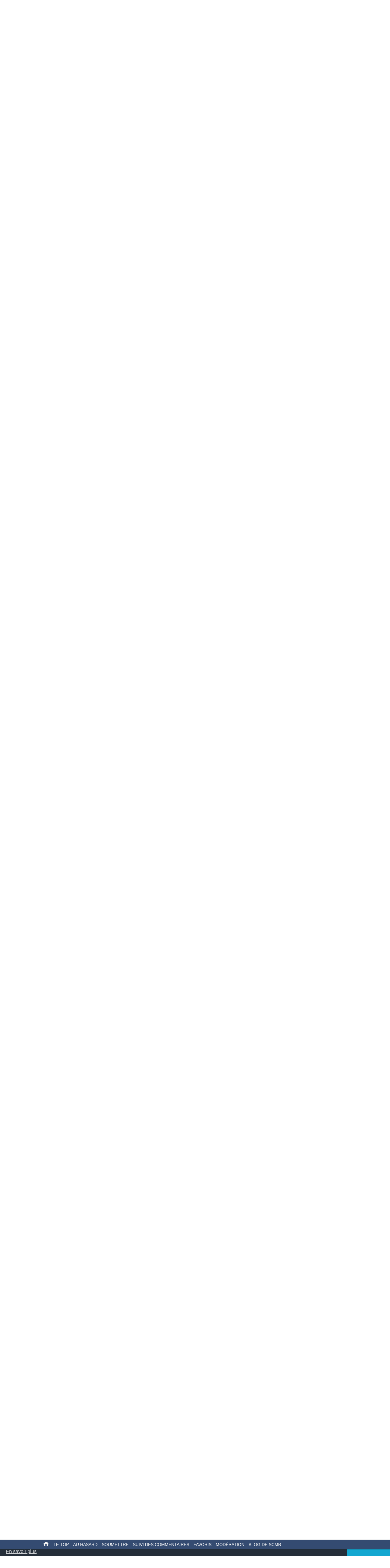

--- FILE ---
content_type: text/html; charset=UTF-8
request_url: http://mobile.secouchermoinsbete.fr/86440-l-orthographe-comme-outil-politique-de-domination?page=1
body_size: 25850
content:
<!DOCTYPE html>
<!--[if lt IE 7]>
<html class="no-js lt-ie9 lt-ie8 lt-ie7" lang="fr_FR"> <![endif]-->
<!--[if IE 7]>
<html class="no-js lt-ie9 lt-ie8" lang="fr_FR"> <![endif]-->
<!--[if IE 8]>
<html class="no-js lt-ie9" lang="fr_FR"> <![endif]-->
<!--[if gt IE 8]><!-->
<html class="no-js" lang="fr_FR"> <!--<![endif]-->
<head>
    <meta charset="utf-8">
    <meta http-equiv="Content-Type" content="text/html; charset=utf-8" />
    <link rel="dns-prefetch" href="//ajax.googleapis.com"/>
    <link rel="dns-prefetch" href="//cdn.secouchermoinsbete.fr"/>
    <link rel="search" type="application/opensearchdescription+xml" href="//mobile.secouchermoinsbete.fr/opensearch.xml" title="Chercher sur Se Coucher Moins Bête">
    <title>L’orthographe comme outil politique de domination</title>
        <meta name="description"
          content="Se Coucher Moins Bête"/>    <meta name="keywords"
          content="Histoire, Littérature, Académie Française, Orthographe"/>    <meta name="language" content="fr_FR" />
        <meta property="og:url"   content="http://mobile.secouchermoinsbete.fr/86440-l-orthographe-comme-outil-politique-de-domination" />
    <meta property="og:title" content="L’orthographe comme outil politique de domination" />
        
    <meta http-equiv="X-UA-Compatible" content="IE=edge"><script type="text/javascript">(window.NREUM||(NREUM={})).init={ajax:{deny_list:["bam.nr-data.net"]},feature_flags:["soft_nav"]};(window.NREUM||(NREUM={})).loader_config={licenseKey:"69e9a092ca",applicationID:"2225483",browserID:"2225485"};;/*! For license information please see nr-loader-rum-1.306.0.min.js.LICENSE.txt */
(()=>{var e,t,r={122:(e,t,r)=>{"use strict";r.d(t,{a:()=>i});var n=r(944);function i(e,t){try{if(!e||"object"!=typeof e)return(0,n.R)(3);if(!t||"object"!=typeof t)return(0,n.R)(4);const r=Object.create(Object.getPrototypeOf(t),Object.getOwnPropertyDescriptors(t)),a=0===Object.keys(r).length?e:r;for(let o in a)if(void 0!==e[o])try{if(null===e[o]){r[o]=null;continue}Array.isArray(e[o])&&Array.isArray(t[o])?r[o]=Array.from(new Set([...e[o],...t[o]])):"object"==typeof e[o]&&"object"==typeof t[o]?r[o]=i(e[o],t[o]):r[o]=e[o]}catch(e){r[o]||(0,n.R)(1,e)}return r}catch(e){(0,n.R)(2,e)}}},154:(e,t,r)=>{"use strict";r.d(t,{OF:()=>c,RI:()=>i,WN:()=>u,bv:()=>a,eN:()=>l,gm:()=>o,mw:()=>s,sb:()=>d});var n=r(863);const i="undefined"!=typeof window&&!!window.document,a="undefined"!=typeof WorkerGlobalScope&&("undefined"!=typeof self&&self instanceof WorkerGlobalScope&&self.navigator instanceof WorkerNavigator||"undefined"!=typeof globalThis&&globalThis instanceof WorkerGlobalScope&&globalThis.navigator instanceof WorkerNavigator),o=i?window:"undefined"!=typeof WorkerGlobalScope&&("undefined"!=typeof self&&self instanceof WorkerGlobalScope&&self||"undefined"!=typeof globalThis&&globalThis instanceof WorkerGlobalScope&&globalThis),s=Boolean("hidden"===o?.document?.visibilityState),c=/iPad|iPhone|iPod/.test(o.navigator?.userAgent),d=c&&"undefined"==typeof SharedWorker,u=((()=>{const e=o.navigator?.userAgent?.match(/Firefox[/\s](\d+\.\d+)/);Array.isArray(e)&&e.length>=2&&e[1]})(),Date.now()-(0,n.t)()),l=()=>"undefined"!=typeof PerformanceNavigationTiming&&o?.performance?.getEntriesByType("navigation")?.[0]?.responseStart},163:(e,t,r)=>{"use strict";r.d(t,{j:()=>E});var n=r(384),i=r(741);var a=r(555);r(860).K7.genericEvents;const o="experimental.resources",s="register",c=e=>{if(!e||"string"!=typeof e)return!1;try{document.createDocumentFragment().querySelector(e)}catch{return!1}return!0};var d=r(614),u=r(944),l=r(122);const f="[data-nr-mask]",g=e=>(0,l.a)(e,(()=>{const e={feature_flags:[],experimental:{allow_registered_children:!1,resources:!1},mask_selector:"*",block_selector:"[data-nr-block]",mask_input_options:{color:!1,date:!1,"datetime-local":!1,email:!1,month:!1,number:!1,range:!1,search:!1,tel:!1,text:!1,time:!1,url:!1,week:!1,textarea:!1,select:!1,password:!0}};return{ajax:{deny_list:void 0,block_internal:!0,enabled:!0,autoStart:!0},api:{get allow_registered_children(){return e.feature_flags.includes(s)||e.experimental.allow_registered_children},set allow_registered_children(t){e.experimental.allow_registered_children=t},duplicate_registered_data:!1},browser_consent_mode:{enabled:!1},distributed_tracing:{enabled:void 0,exclude_newrelic_header:void 0,cors_use_newrelic_header:void 0,cors_use_tracecontext_headers:void 0,allowed_origins:void 0},get feature_flags(){return e.feature_flags},set feature_flags(t){e.feature_flags=t},generic_events:{enabled:!0,autoStart:!0},harvest:{interval:30},jserrors:{enabled:!0,autoStart:!0},logging:{enabled:!0,autoStart:!0},metrics:{enabled:!0,autoStart:!0},obfuscate:void 0,page_action:{enabled:!0},page_view_event:{enabled:!0,autoStart:!0},page_view_timing:{enabled:!0,autoStart:!0},performance:{capture_marks:!1,capture_measures:!1,capture_detail:!0,resources:{get enabled(){return e.feature_flags.includes(o)||e.experimental.resources},set enabled(t){e.experimental.resources=t},asset_types:[],first_party_domains:[],ignore_newrelic:!0}},privacy:{cookies_enabled:!0},proxy:{assets:void 0,beacon:void 0},session:{expiresMs:d.wk,inactiveMs:d.BB},session_replay:{autoStart:!0,enabled:!1,preload:!1,sampling_rate:10,error_sampling_rate:100,collect_fonts:!1,inline_images:!1,fix_stylesheets:!0,mask_all_inputs:!0,get mask_text_selector(){return e.mask_selector},set mask_text_selector(t){c(t)?e.mask_selector="".concat(t,",").concat(f):""===t||null===t?e.mask_selector=f:(0,u.R)(5,t)},get block_class(){return"nr-block"},get ignore_class(){return"nr-ignore"},get mask_text_class(){return"nr-mask"},get block_selector(){return e.block_selector},set block_selector(t){c(t)?e.block_selector+=",".concat(t):""!==t&&(0,u.R)(6,t)},get mask_input_options(){return e.mask_input_options},set mask_input_options(t){t&&"object"==typeof t?e.mask_input_options={...t,password:!0}:(0,u.R)(7,t)}},session_trace:{enabled:!0,autoStart:!0},soft_navigations:{enabled:!0,autoStart:!0},spa:{enabled:!0,autoStart:!0},ssl:void 0,user_actions:{enabled:!0,elementAttributes:["id","className","tagName","type"]}}})());var p=r(154),m=r(324);let h=0;const v={buildEnv:m.F3,distMethod:m.Xs,version:m.xv,originTime:p.WN},b={consented:!1},y={appMetadata:{},get consented(){return this.session?.state?.consent||b.consented},set consented(e){b.consented=e},customTransaction:void 0,denyList:void 0,disabled:!1,harvester:void 0,isolatedBacklog:!1,isRecording:!1,loaderType:void 0,maxBytes:3e4,obfuscator:void 0,onerror:void 0,ptid:void 0,releaseIds:{},session:void 0,timeKeeper:void 0,registeredEntities:[],jsAttributesMetadata:{bytes:0},get harvestCount(){return++h}},_=e=>{const t=(0,l.a)(e,y),r=Object.keys(v).reduce((e,t)=>(e[t]={value:v[t],writable:!1,configurable:!0,enumerable:!0},e),{});return Object.defineProperties(t,r)};var w=r(701);const x=e=>{const t=e.startsWith("http");e+="/",r.p=t?e:"https://"+e};var S=r(836),k=r(241);const R={accountID:void 0,trustKey:void 0,agentID:void 0,licenseKey:void 0,applicationID:void 0,xpid:void 0},A=e=>(0,l.a)(e,R),T=new Set;function E(e,t={},r,o){let{init:s,info:c,loader_config:d,runtime:u={},exposed:l=!0}=t;if(!c){const e=(0,n.pV)();s=e.init,c=e.info,d=e.loader_config}e.init=g(s||{}),e.loader_config=A(d||{}),c.jsAttributes??={},p.bv&&(c.jsAttributes.isWorker=!0),e.info=(0,a.D)(c);const f=e.init,m=[c.beacon,c.errorBeacon];T.has(e.agentIdentifier)||(f.proxy.assets&&(x(f.proxy.assets),m.push(f.proxy.assets)),f.proxy.beacon&&m.push(f.proxy.beacon),e.beacons=[...m],function(e){const t=(0,n.pV)();Object.getOwnPropertyNames(i.W.prototype).forEach(r=>{const n=i.W.prototype[r];if("function"!=typeof n||"constructor"===n)return;let a=t[r];e[r]&&!1!==e.exposed&&"micro-agent"!==e.runtime?.loaderType&&(t[r]=(...t)=>{const n=e[r](...t);return a?a(...t):n})})}(e),(0,n.US)("activatedFeatures",w.B),e.runSoftNavOverSpa&&=!0===f.soft_navigations.enabled&&f.feature_flags.includes("soft_nav")),u.denyList=[...f.ajax.deny_list||[],...f.ajax.block_internal?m:[]],u.ptid=e.agentIdentifier,u.loaderType=r,e.runtime=_(u),T.has(e.agentIdentifier)||(e.ee=S.ee.get(e.agentIdentifier),e.exposed=l,(0,k.W)({agentIdentifier:e.agentIdentifier,drained:!!w.B?.[e.agentIdentifier],type:"lifecycle",name:"initialize",feature:void 0,data:e.config})),T.add(e.agentIdentifier)}},234:(e,t,r)=>{"use strict";r.d(t,{W:()=>a});var n=r(836),i=r(687);class a{constructor(e,t){this.agentIdentifier=e,this.ee=n.ee.get(e),this.featureName=t,this.blocked=!1}deregisterDrain(){(0,i.x3)(this.agentIdentifier,this.featureName)}}},241:(e,t,r)=>{"use strict";r.d(t,{W:()=>a});var n=r(154);const i="newrelic";function a(e={}){try{n.gm.dispatchEvent(new CustomEvent(i,{detail:e}))}catch(e){}}},261:(e,t,r)=>{"use strict";r.d(t,{$9:()=>d,BL:()=>s,CH:()=>g,Dl:()=>_,Fw:()=>y,PA:()=>h,Pl:()=>n,Pv:()=>k,Tb:()=>l,U2:()=>a,V1:()=>S,Wb:()=>x,bt:()=>b,cD:()=>v,d3:()=>w,dT:()=>c,eY:()=>p,fF:()=>f,hG:()=>i,k6:()=>o,nb:()=>m,o5:()=>u});const n="api-",i="addPageAction",a="addToTrace",o="addRelease",s="finished",c="interaction",d="log",u="noticeError",l="pauseReplay",f="recordCustomEvent",g="recordReplay",p="register",m="setApplicationVersion",h="setCurrentRouteName",v="setCustomAttribute",b="setErrorHandler",y="setPageViewName",_="setUserId",w="start",x="wrapLogger",S="measure",k="consent"},289:(e,t,r)=>{"use strict";r.d(t,{GG:()=>o,Qr:()=>c,sB:()=>s});var n=r(878),i=r(389);function a(){return"undefined"==typeof document||"complete"===document.readyState}function o(e,t){if(a())return e();const r=(0,i.J)(e),o=setInterval(()=>{a()&&(clearInterval(o),r())},500);(0,n.sp)("load",r,t)}function s(e){if(a())return e();(0,n.DD)("DOMContentLoaded",e)}function c(e){if(a())return e();(0,n.sp)("popstate",e)}},324:(e,t,r)=>{"use strict";r.d(t,{F3:()=>i,Xs:()=>a,xv:()=>n});const n="1.306.0",i="PROD",a="CDN"},374:(e,t,r)=>{r.nc=(()=>{try{return document?.currentScript?.nonce}catch(e){}return""})()},384:(e,t,r)=>{"use strict";r.d(t,{NT:()=>o,US:()=>u,Zm:()=>s,bQ:()=>d,dV:()=>c,pV:()=>l});var n=r(154),i=r(863),a=r(910);const o={beacon:"bam.nr-data.net",errorBeacon:"bam.nr-data.net"};function s(){return n.gm.NREUM||(n.gm.NREUM={}),void 0===n.gm.newrelic&&(n.gm.newrelic=n.gm.NREUM),n.gm.NREUM}function c(){let e=s();return e.o||(e.o={ST:n.gm.setTimeout,SI:n.gm.setImmediate||n.gm.setInterval,CT:n.gm.clearTimeout,XHR:n.gm.XMLHttpRequest,REQ:n.gm.Request,EV:n.gm.Event,PR:n.gm.Promise,MO:n.gm.MutationObserver,FETCH:n.gm.fetch,WS:n.gm.WebSocket},(0,a.i)(...Object.values(e.o))),e}function d(e,t){let r=s();r.initializedAgents??={},t.initializedAt={ms:(0,i.t)(),date:new Date},r.initializedAgents[e]=t}function u(e,t){s()[e]=t}function l(){return function(){let e=s();const t=e.info||{};e.info={beacon:o.beacon,errorBeacon:o.errorBeacon,...t}}(),function(){let e=s();const t=e.init||{};e.init={...t}}(),c(),function(){let e=s();const t=e.loader_config||{};e.loader_config={...t}}(),s()}},389:(e,t,r)=>{"use strict";function n(e,t=500,r={}){const n=r?.leading||!1;let i;return(...r)=>{n&&void 0===i&&(e.apply(this,r),i=setTimeout(()=>{i=clearTimeout(i)},t)),n||(clearTimeout(i),i=setTimeout(()=>{e.apply(this,r)},t))}}function i(e){let t=!1;return(...r)=>{t||(t=!0,e.apply(this,r))}}r.d(t,{J:()=>i,s:()=>n})},555:(e,t,r)=>{"use strict";r.d(t,{D:()=>s,f:()=>o});var n=r(384),i=r(122);const a={beacon:n.NT.beacon,errorBeacon:n.NT.errorBeacon,licenseKey:void 0,applicationID:void 0,sa:void 0,queueTime:void 0,applicationTime:void 0,ttGuid:void 0,user:void 0,account:void 0,product:void 0,extra:void 0,jsAttributes:{},userAttributes:void 0,atts:void 0,transactionName:void 0,tNamePlain:void 0};function o(e){try{return!!e.licenseKey&&!!e.errorBeacon&&!!e.applicationID}catch(e){return!1}}const s=e=>(0,i.a)(e,a)},566:(e,t,r)=>{"use strict";r.d(t,{LA:()=>s,bz:()=>o});var n=r(154);const i="xxxxxxxx-xxxx-4xxx-yxxx-xxxxxxxxxxxx";function a(e,t){return e?15&e[t]:16*Math.random()|0}function o(){const e=n.gm?.crypto||n.gm?.msCrypto;let t,r=0;return e&&e.getRandomValues&&(t=e.getRandomValues(new Uint8Array(30))),i.split("").map(e=>"x"===e?a(t,r++).toString(16):"y"===e?(3&a()|8).toString(16):e).join("")}function s(e){const t=n.gm?.crypto||n.gm?.msCrypto;let r,i=0;t&&t.getRandomValues&&(r=t.getRandomValues(new Uint8Array(e)));const o=[];for(var s=0;s<e;s++)o.push(a(r,i++).toString(16));return o.join("")}},606:(e,t,r)=>{"use strict";r.d(t,{i:()=>a});var n=r(908);a.on=o;var i=a.handlers={};function a(e,t,r,a){o(a||n.d,i,e,t,r)}function o(e,t,r,i,a){a||(a="feature"),e||(e=n.d);var o=t[a]=t[a]||{};(o[r]=o[r]||[]).push([e,i])}},607:(e,t,r)=>{"use strict";r.d(t,{W:()=>n});const n=(0,r(566).bz)()},614:(e,t,r)=>{"use strict";r.d(t,{BB:()=>o,H3:()=>n,g:()=>d,iL:()=>c,tS:()=>s,uh:()=>i,wk:()=>a});const n="NRBA",i="SESSION",a=144e5,o=18e5,s={STARTED:"session-started",PAUSE:"session-pause",RESET:"session-reset",RESUME:"session-resume",UPDATE:"session-update"},c={SAME_TAB:"same-tab",CROSS_TAB:"cross-tab"},d={OFF:0,FULL:1,ERROR:2}},630:(e,t,r)=>{"use strict";r.d(t,{T:()=>n});const n=r(860).K7.pageViewEvent},646:(e,t,r)=>{"use strict";r.d(t,{y:()=>n});class n{constructor(e){this.contextId=e}}},687:(e,t,r)=>{"use strict";r.d(t,{Ak:()=>d,Ze:()=>f,x3:()=>u});var n=r(241),i=r(836),a=r(606),o=r(860),s=r(646);const c={};function d(e,t){const r={staged:!1,priority:o.P3[t]||0};l(e),c[e].get(t)||c[e].set(t,r)}function u(e,t){e&&c[e]&&(c[e].get(t)&&c[e].delete(t),p(e,t,!1),c[e].size&&g(e))}function l(e){if(!e)throw new Error("agentIdentifier required");c[e]||(c[e]=new Map)}function f(e="",t="feature",r=!1){if(l(e),!e||!c[e].get(t)||r)return p(e,t);c[e].get(t).staged=!0,g(e)}function g(e){const t=Array.from(c[e]);t.every(([e,t])=>t.staged)&&(t.sort((e,t)=>e[1].priority-t[1].priority),t.forEach(([t])=>{c[e].delete(t),p(e,t)}))}function p(e,t,r=!0){const o=e?i.ee.get(e):i.ee,c=a.i.handlers;if(!o.aborted&&o.backlog&&c){if((0,n.W)({agentIdentifier:e,type:"lifecycle",name:"drain",feature:t}),r){const e=o.backlog[t],r=c[t];if(r){for(let t=0;e&&t<e.length;++t)m(e[t],r);Object.entries(r).forEach(([e,t])=>{Object.values(t||{}).forEach(t=>{t[0]?.on&&t[0]?.context()instanceof s.y&&t[0].on(e,t[1])})})}}o.isolatedBacklog||delete c[t],o.backlog[t]=null,o.emit("drain-"+t,[])}}function m(e,t){var r=e[1];Object.values(t[r]||{}).forEach(t=>{var r=e[0];if(t[0]===r){var n=t[1],i=e[3],a=e[2];n.apply(i,a)}})}},699:(e,t,r)=>{"use strict";r.d(t,{It:()=>a,KC:()=>s,No:()=>i,qh:()=>o});var n=r(860);const i=16e3,a=1e6,o="SESSION_ERROR",s={[n.K7.logging]:!0,[n.K7.genericEvents]:!1,[n.K7.jserrors]:!1,[n.K7.ajax]:!1}},701:(e,t,r)=>{"use strict";r.d(t,{B:()=>a,t:()=>o});var n=r(241);const i=new Set,a={};function o(e,t){const r=t.agentIdentifier;a[r]??={},e&&"object"==typeof e&&(i.has(r)||(t.ee.emit("rumresp",[e]),a[r]=e,i.add(r),(0,n.W)({agentIdentifier:r,loaded:!0,drained:!0,type:"lifecycle",name:"load",feature:void 0,data:e})))}},741:(e,t,r)=>{"use strict";r.d(t,{W:()=>a});var n=r(944),i=r(261);class a{#e(e,...t){if(this[e]!==a.prototype[e])return this[e](...t);(0,n.R)(35,e)}addPageAction(e,t){return this.#e(i.hG,e,t)}register(e){return this.#e(i.eY,e)}recordCustomEvent(e,t){return this.#e(i.fF,e,t)}setPageViewName(e,t){return this.#e(i.Fw,e,t)}setCustomAttribute(e,t,r){return this.#e(i.cD,e,t,r)}noticeError(e,t){return this.#e(i.o5,e,t)}setUserId(e){return this.#e(i.Dl,e)}setApplicationVersion(e){return this.#e(i.nb,e)}setErrorHandler(e){return this.#e(i.bt,e)}addRelease(e,t){return this.#e(i.k6,e,t)}log(e,t){return this.#e(i.$9,e,t)}start(){return this.#e(i.d3)}finished(e){return this.#e(i.BL,e)}recordReplay(){return this.#e(i.CH)}pauseReplay(){return this.#e(i.Tb)}addToTrace(e){return this.#e(i.U2,e)}setCurrentRouteName(e){return this.#e(i.PA,e)}interaction(e){return this.#e(i.dT,e)}wrapLogger(e,t,r){return this.#e(i.Wb,e,t,r)}measure(e,t){return this.#e(i.V1,e,t)}consent(e){return this.#e(i.Pv,e)}}},782:(e,t,r)=>{"use strict";r.d(t,{T:()=>n});const n=r(860).K7.pageViewTiming},836:(e,t,r)=>{"use strict";r.d(t,{P:()=>s,ee:()=>c});var n=r(384),i=r(990),a=r(646),o=r(607);const s="nr@context:".concat(o.W),c=function e(t,r){var n={},o={},u={},l=!1;try{l=16===r.length&&d.initializedAgents?.[r]?.runtime.isolatedBacklog}catch(e){}var f={on:p,addEventListener:p,removeEventListener:function(e,t){var r=n[e];if(!r)return;for(var i=0;i<r.length;i++)r[i]===t&&r.splice(i,1)},emit:function(e,r,n,i,a){!1!==a&&(a=!0);if(c.aborted&&!i)return;t&&a&&t.emit(e,r,n);var s=g(n);m(e).forEach(e=>{e.apply(s,r)});var d=v()[o[e]];d&&d.push([f,e,r,s]);return s},get:h,listeners:m,context:g,buffer:function(e,t){const r=v();if(t=t||"feature",f.aborted)return;Object.entries(e||{}).forEach(([e,n])=>{o[n]=t,t in r||(r[t]=[])})},abort:function(){f._aborted=!0,Object.keys(f.backlog).forEach(e=>{delete f.backlog[e]})},isBuffering:function(e){return!!v()[o[e]]},debugId:r,backlog:l?{}:t&&"object"==typeof t.backlog?t.backlog:{},isolatedBacklog:l};return Object.defineProperty(f,"aborted",{get:()=>{let e=f._aborted||!1;return e||(t&&(e=t.aborted),e)}}),f;function g(e){return e&&e instanceof a.y?e:e?(0,i.I)(e,s,()=>new a.y(s)):new a.y(s)}function p(e,t){n[e]=m(e).concat(t)}function m(e){return n[e]||[]}function h(t){return u[t]=u[t]||e(f,t)}function v(){return f.backlog}}(void 0,"globalEE"),d=(0,n.Zm)();d.ee||(d.ee=c)},843:(e,t,r)=>{"use strict";r.d(t,{G:()=>a,u:()=>i});var n=r(878);function i(e,t=!1,r,i){(0,n.DD)("visibilitychange",function(){if(t)return void("hidden"===document.visibilityState&&e());e(document.visibilityState)},r,i)}function a(e,t,r){(0,n.sp)("pagehide",e,t,r)}},860:(e,t,r)=>{"use strict";r.d(t,{$J:()=>u,K7:()=>c,P3:()=>d,XX:()=>i,Yy:()=>s,df:()=>a,qY:()=>n,v4:()=>o});const n="events",i="jserrors",a="browser/blobs",o="rum",s="browser/logs",c={ajax:"ajax",genericEvents:"generic_events",jserrors:i,logging:"logging",metrics:"metrics",pageAction:"page_action",pageViewEvent:"page_view_event",pageViewTiming:"page_view_timing",sessionReplay:"session_replay",sessionTrace:"session_trace",softNav:"soft_navigations",spa:"spa"},d={[c.pageViewEvent]:1,[c.pageViewTiming]:2,[c.metrics]:3,[c.jserrors]:4,[c.spa]:5,[c.ajax]:6,[c.sessionTrace]:7,[c.softNav]:8,[c.sessionReplay]:9,[c.logging]:10,[c.genericEvents]:11},u={[c.pageViewEvent]:o,[c.pageViewTiming]:n,[c.ajax]:n,[c.spa]:n,[c.softNav]:n,[c.metrics]:i,[c.jserrors]:i,[c.sessionTrace]:a,[c.sessionReplay]:a,[c.logging]:s,[c.genericEvents]:"ins"}},863:(e,t,r)=>{"use strict";function n(){return Math.floor(performance.now())}r.d(t,{t:()=>n})},878:(e,t,r)=>{"use strict";function n(e,t){return{capture:e,passive:!1,signal:t}}function i(e,t,r=!1,i){window.addEventListener(e,t,n(r,i))}function a(e,t,r=!1,i){document.addEventListener(e,t,n(r,i))}r.d(t,{DD:()=>a,jT:()=>n,sp:()=>i})},908:(e,t,r)=>{"use strict";r.d(t,{d:()=>n,p:()=>i});var n=r(836).ee.get("handle");function i(e,t,r,i,a){a?(a.buffer([e],i),a.emit(e,t,r)):(n.buffer([e],i),n.emit(e,t,r))}},910:(e,t,r)=>{"use strict";r.d(t,{i:()=>a});var n=r(944);const i=new Map;function a(...e){return e.every(e=>{if(i.has(e))return i.get(e);const t="function"==typeof e?e.toString():"",r=t.includes("[native code]"),a=t.includes("nrWrapper");return r||a||(0,n.R)(64,e?.name||t),i.set(e,r),r})}},944:(e,t,r)=>{"use strict";r.d(t,{R:()=>i});var n=r(241);function i(e,t){"function"==typeof console.debug&&(console.debug("New Relic Warning: https://github.com/newrelic/newrelic-browser-agent/blob/main/docs/warning-codes.md#".concat(e),t),(0,n.W)({agentIdentifier:null,drained:null,type:"data",name:"warn",feature:"warn",data:{code:e,secondary:t}}))}},969:(e,t,r)=>{"use strict";r.d(t,{TZ:()=>n,XG:()=>s,rs:()=>i,xV:()=>o,z_:()=>a});const n=r(860).K7.metrics,i="sm",a="cm",o="storeSupportabilityMetrics",s="storeEventMetrics"},990:(e,t,r)=>{"use strict";r.d(t,{I:()=>i});var n=Object.prototype.hasOwnProperty;function i(e,t,r){if(n.call(e,t))return e[t];var i=r();if(Object.defineProperty&&Object.keys)try{return Object.defineProperty(e,t,{value:i,writable:!0,enumerable:!1}),i}catch(e){}return e[t]=i,i}}},n={};function i(e){var t=n[e];if(void 0!==t)return t.exports;var a=n[e]={exports:{}};return r[e](a,a.exports,i),a.exports}i.m=r,i.d=(e,t)=>{for(var r in t)i.o(t,r)&&!i.o(e,r)&&Object.defineProperty(e,r,{enumerable:!0,get:t[r]})},i.f={},i.e=e=>Promise.all(Object.keys(i.f).reduce((t,r)=>(i.f[r](e,t),t),[])),i.u=e=>"nr-rum-1.306.0.min.js",i.o=(e,t)=>Object.prototype.hasOwnProperty.call(e,t),e={},t="NRBA-1.306.0.PROD:",i.l=(r,n,a,o)=>{if(e[r])e[r].push(n);else{var s,c;if(void 0!==a)for(var d=document.getElementsByTagName("script"),u=0;u<d.length;u++){var l=d[u];if(l.getAttribute("src")==r||l.getAttribute("data-webpack")==t+a){s=l;break}}if(!s){c=!0;var f={296:"sha512-XHJAyYwsxAD4jnOFenBf2aq49/pv28jKOJKs7YGQhagYYI2Zk8nHflZPdd7WiilkmEkgIZQEFX4f1AJMoyzKwA=="};(s=document.createElement("script")).charset="utf-8",i.nc&&s.setAttribute("nonce",i.nc),s.setAttribute("data-webpack",t+a),s.src=r,0!==s.src.indexOf(window.location.origin+"/")&&(s.crossOrigin="anonymous"),f[o]&&(s.integrity=f[o])}e[r]=[n];var g=(t,n)=>{s.onerror=s.onload=null,clearTimeout(p);var i=e[r];if(delete e[r],s.parentNode&&s.parentNode.removeChild(s),i&&i.forEach(e=>e(n)),t)return t(n)},p=setTimeout(g.bind(null,void 0,{type:"timeout",target:s}),12e4);s.onerror=g.bind(null,s.onerror),s.onload=g.bind(null,s.onload),c&&document.head.appendChild(s)}},i.r=e=>{"undefined"!=typeof Symbol&&Symbol.toStringTag&&Object.defineProperty(e,Symbol.toStringTag,{value:"Module"}),Object.defineProperty(e,"__esModule",{value:!0})},i.p="https://js-agent.newrelic.com/",(()=>{var e={374:0,840:0};i.f.j=(t,r)=>{var n=i.o(e,t)?e[t]:void 0;if(0!==n)if(n)r.push(n[2]);else{var a=new Promise((r,i)=>n=e[t]=[r,i]);r.push(n[2]=a);var o=i.p+i.u(t),s=new Error;i.l(o,r=>{if(i.o(e,t)&&(0!==(n=e[t])&&(e[t]=void 0),n)){var a=r&&("load"===r.type?"missing":r.type),o=r&&r.target&&r.target.src;s.message="Loading chunk "+t+" failed: ("+a+": "+o+")",s.name="ChunkLoadError",s.type=a,s.request=o,n[1](s)}},"chunk-"+t,t)}};var t=(t,r)=>{var n,a,[o,s,c]=r,d=0;if(o.some(t=>0!==e[t])){for(n in s)i.o(s,n)&&(i.m[n]=s[n]);if(c)c(i)}for(t&&t(r);d<o.length;d++)a=o[d],i.o(e,a)&&e[a]&&e[a][0](),e[a]=0},r=self["webpackChunk:NRBA-1.306.0.PROD"]=self["webpackChunk:NRBA-1.306.0.PROD"]||[];r.forEach(t.bind(null,0)),r.push=t.bind(null,r.push.bind(r))})(),(()=>{"use strict";i(374);var e=i(566),t=i(741);class r extends t.W{agentIdentifier=(0,e.LA)(16)}var n=i(860);const a=Object.values(n.K7);var o=i(163);var s=i(908),c=i(863),d=i(261),u=i(241),l=i(944),f=i(701),g=i(969);function p(e,t,i,a){const o=a||i;!o||o[e]&&o[e]!==r.prototype[e]||(o[e]=function(){(0,s.p)(g.xV,["API/"+e+"/called"],void 0,n.K7.metrics,i.ee),(0,u.W)({agentIdentifier:i.agentIdentifier,drained:!!f.B?.[i.agentIdentifier],type:"data",name:"api",feature:d.Pl+e,data:{}});try{return t.apply(this,arguments)}catch(e){(0,l.R)(23,e)}})}function m(e,t,r,n,i){const a=e.info;null===r?delete a.jsAttributes[t]:a.jsAttributes[t]=r,(i||null===r)&&(0,s.p)(d.Pl+n,[(0,c.t)(),t,r],void 0,"session",e.ee)}var h=i(687),v=i(234),b=i(289),y=i(154),_=i(384);const w=e=>y.RI&&!0===e?.privacy.cookies_enabled;function x(e){return!!(0,_.dV)().o.MO&&w(e)&&!0===e?.session_trace.enabled}var S=i(389),k=i(699);class R extends v.W{constructor(e,t){super(e.agentIdentifier,t),this.agentRef=e,this.abortHandler=void 0,this.featAggregate=void 0,this.loadedSuccessfully=void 0,this.onAggregateImported=new Promise(e=>{this.loadedSuccessfully=e}),this.deferred=Promise.resolve(),!1===e.init[this.featureName].autoStart?this.deferred=new Promise((t,r)=>{this.ee.on("manual-start-all",(0,S.J)(()=>{(0,h.Ak)(e.agentIdentifier,this.featureName),t()}))}):(0,h.Ak)(e.agentIdentifier,t)}importAggregator(e,t,r={}){if(this.featAggregate)return;const n=async()=>{let n;await this.deferred;try{if(w(e.init)){const{setupAgentSession:t}=await i.e(296).then(i.bind(i,305));n=t(e)}}catch(e){(0,l.R)(20,e),this.ee.emit("internal-error",[e]),(0,s.p)(k.qh,[e],void 0,this.featureName,this.ee)}try{if(!this.#t(this.featureName,n,e.init))return(0,h.Ze)(this.agentIdentifier,this.featureName),void this.loadedSuccessfully(!1);const{Aggregate:i}=await t();this.featAggregate=new i(e,r),e.runtime.harvester.initializedAggregates.push(this.featAggregate),this.loadedSuccessfully(!0)}catch(e){(0,l.R)(34,e),this.abortHandler?.(),(0,h.Ze)(this.agentIdentifier,this.featureName,!0),this.loadedSuccessfully(!1),this.ee&&this.ee.abort()}};y.RI?(0,b.GG)(()=>n(),!0):n()}#t(e,t,r){if(this.blocked)return!1;switch(e){case n.K7.sessionReplay:return x(r)&&!!t;case n.K7.sessionTrace:return!!t;default:return!0}}}var A=i(630),T=i(614);class E extends R{static featureName=A.T;constructor(e){var t;super(e,A.T),this.setupInspectionEvents(e.agentIdentifier),t=e,p(d.Fw,function(e,r){"string"==typeof e&&("/"!==e.charAt(0)&&(e="/"+e),t.runtime.customTransaction=(r||"http://custom.transaction")+e,(0,s.p)(d.Pl+d.Fw,[(0,c.t)()],void 0,void 0,t.ee))},t),this.importAggregator(e,()=>i.e(296).then(i.bind(i,943)))}setupInspectionEvents(e){const t=(t,r)=>{t&&(0,u.W)({agentIdentifier:e,timeStamp:t.timeStamp,loaded:"complete"===t.target.readyState,type:"window",name:r,data:t.target.location+""})};(0,b.sB)(e=>{t(e,"DOMContentLoaded")}),(0,b.GG)(e=>{t(e,"load")}),(0,b.Qr)(e=>{t(e,"navigate")}),this.ee.on(T.tS.UPDATE,(t,r)=>{(0,u.W)({agentIdentifier:e,type:"lifecycle",name:"session",data:r})})}}var N=i(843),I=i(782);class j extends R{static featureName=I.T;constructor(e){super(e,I.T),y.RI&&((0,N.u)(()=>(0,s.p)("docHidden",[(0,c.t)()],void 0,I.T,this.ee),!0),(0,N.G)(()=>(0,s.p)("winPagehide",[(0,c.t)()],void 0,I.T,this.ee)),this.importAggregator(e,()=>i.e(296).then(i.bind(i,117))))}}class P extends R{static featureName=g.TZ;constructor(e){super(e,g.TZ),y.RI&&document.addEventListener("securitypolicyviolation",e=>{(0,s.p)(g.xV,["Generic/CSPViolation/Detected"],void 0,this.featureName,this.ee)}),this.importAggregator(e,()=>i.e(296).then(i.bind(i,623)))}}new class extends r{constructor(e){var t;(super(),y.gm)?(this.features={},(0,_.bQ)(this.agentIdentifier,this),this.desiredFeatures=new Set(e.features||[]),this.desiredFeatures.add(E),this.runSoftNavOverSpa=[...this.desiredFeatures].some(e=>e.featureName===n.K7.softNav),(0,o.j)(this,e,e.loaderType||"agent"),t=this,p(d.cD,function(e,r,n=!1){if("string"==typeof e){if(["string","number","boolean"].includes(typeof r)||null===r)return m(t,e,r,d.cD,n);(0,l.R)(40,typeof r)}else(0,l.R)(39,typeof e)},t),function(e){p(d.Dl,function(t){if("string"==typeof t||null===t)return m(e,"enduser.id",t,d.Dl,!0);(0,l.R)(41,typeof t)},e)}(this),function(e){p(d.nb,function(t){if("string"==typeof t||null===t)return m(e,"application.version",t,d.nb,!1);(0,l.R)(42,typeof t)},e)}(this),function(e){p(d.d3,function(){e.ee.emit("manual-start-all")},e)}(this),function(e){p(d.Pv,function(t=!0){if("boolean"==typeof t){if((0,s.p)(d.Pl+d.Pv,[t],void 0,"session",e.ee),e.runtime.consented=t,t){const t=e.features.page_view_event;t.onAggregateImported.then(e=>{const r=t.featAggregate;e&&!r.sentRum&&r.sendRum()})}}else(0,l.R)(65,typeof t)},e)}(this),this.run()):(0,l.R)(21)}get config(){return{info:this.info,init:this.init,loader_config:this.loader_config,runtime:this.runtime}}get api(){return this}run(){try{const e=function(e){const t={};return a.forEach(r=>{t[r]=!!e[r]?.enabled}),t}(this.init),t=[...this.desiredFeatures];t.sort((e,t)=>n.P3[e.featureName]-n.P3[t.featureName]),t.forEach(t=>{if(!e[t.featureName]&&t.featureName!==n.K7.pageViewEvent)return;if(this.runSoftNavOverSpa&&t.featureName===n.K7.spa)return;if(!this.runSoftNavOverSpa&&t.featureName===n.K7.softNav)return;const r=function(e){switch(e){case n.K7.ajax:return[n.K7.jserrors];case n.K7.sessionTrace:return[n.K7.ajax,n.K7.pageViewEvent];case n.K7.sessionReplay:return[n.K7.sessionTrace];case n.K7.pageViewTiming:return[n.K7.pageViewEvent];default:return[]}}(t.featureName).filter(e=>!(e in this.features));r.length>0&&(0,l.R)(36,{targetFeature:t.featureName,missingDependencies:r}),this.features[t.featureName]=new t(this)})}catch(e){(0,l.R)(22,e);for(const e in this.features)this.features[e].abortHandler?.();const t=(0,_.Zm)();delete t.initializedAgents[this.agentIdentifier]?.features,delete this.sharedAggregator;return t.ee.get(this.agentIdentifier).abort(),!1}}}({features:[E,j,P],loaderType:"lite"})})()})();</script>
    <meta name="google-site-verification" content="MrIsgmNpY8Yyvr-VpiI2_m7ZE2pOcot2Ww5mwTc9yoM" />
    
    <link rel="canonical" href="http://mobile.secouchermoinsbete.fr/86440-l-orthographe-comme-outil-politique-de-domination" />
    <link rel="stylesheet" type="text/css" media="screen" href="//secouchermoinsbete.fr/css/desktop.fr.css?bbe2f41f" />
    <link rel="stylesheet" type="text/css" media="screen" href="//secouchermoinsbete.fr/css/admin.fr.css?bbe2f41f" />
    <link rel="stylesheet" type="text/css" href="//cdnjs.cloudflare.com/ajax/libs/cookieconsent2/3.0.3/cookieconsent.min.css" />
        <link rel="icon" type="image/x-icon" href="//secouchermoinsbete.fr/favicon.ico?bbe2f41f"/>
    <link rel="author" href="/humans.txt"/>
</head>
                <body class="member" data-user-class-role="member">
<div id="layout-container">
<header id="site-header"><div id="site-meta"><p class="container"><span id="mobile-apps"><a href="/cms/applications-mobiles-officielles">Nos applications mobiles</a></span><span id="newsletter"><a href="" onclick="window.open('http://feedburner.google.com/fb/a/mailverify?uri=SecouchermoinsbetefrAnecdotes', 'popupwindow', 'scrollbars=yes,width=600,height=580');return false;">Newsletter</a></span><span id="facebook-page-shortcut"><a href="https://www.facebook.com/secouchermoinsbete.fr">Facebook</a></span><span id="twitter-page-shortcut"><a href="https://twitter.com/moinsbete">Twitter</a></span><span id="feed-page-shortcut"><a href="/feeds">Feeds</a></span><span id="published-anecdotes-count"><span class="count">18004</span> anecdotes</span> - <span id="connected-users-count"><span class="count">795</span> lecteurs connectés</span></p></div><div class="container"><h1><a href="/"><div class="header-images-content"><div class="header-image-background"><img src="//secouchermoinsbete.fr/images/gfx/header.png?bbe2f41f" class="img-responsive"
                             alt="Se Coucher Moins Bête" title="Se Coucher Moins Bête" /></div></div></a></h1><p id="site-powerline">Le site pour briller en soirée</p><div id="search-and-identity"><nav id="sign-in-wrapper"><ul><li class="sign-up"><a href="/register/">Inscription</a></li><li class="sign-in"><a href="/login">Connexion</a></li></ul></nav><form id="search-box" action="/" method="get" enctype="application/x-www-form-urlencoded"><p><label for="keyword">Mot clé</label><input type="text" id="keyword" class="form-control" name="q" placeholder="Recherche"/><input type="submit" value="Ok" class="" /></p></form></div></div><div id="nav-main" data-spy="affix" data-offset-top="137"><nav class="navbar container navbar-default" role="navigation"><ul class="nav navbar-nav"><li class="nav-main-home"><a href="/"></a></li><li class="nav-main-top"><a href="/top">Le top</a></li><li class="nav-main-random"><a href="/random">Au hasard</a></li><li class="nav-main-submit"><a href="/submit">Soumettre</a></li><li class="followed-anecdotes"><a href="/followed">Suivi des commentaires </a></li><li class="nav-main-favorites-anecdotes"><a href="/favorites">Favoris</a></li><li class="nav-main-moderate"><a href="/preselected">Modération </a></li><li class="nav-main-blog"><a href="/blog">Blog de SCMB</a></li></ul></nav></div></header>
<section id="main-section" class="container">
    
        <div id="main-content" class="col-xs-8">
          <section id="anecdote-item"
            data-put-read-url="/api/users/anecdotes/read/86440"
            data-id="86440">
          <header>
                          <h1><a rel="self" href="/86440-l-orthographe-comme-outil-politique-de-domination">L’orthographe comme outil politique de domination</a></h1>
                      <div class="anecdote-header-wrapper">
    <div class="vcard author"><span class="author-label">Proposé par</span>
        <address class="author">
                            <span class="fn"><a rel="author" href="/users/114329219-venus2milo59">Venus2Milo59</a></span>
                    </address><span class="date-label">le</span>
                                    <time class="anecdote-publication-date published updated"
                      data-value="2021-03-24 10:32"
                      datetime="2021-03-24 10:32">24/03/2021</time>
                        </div>
    <div class="tag-list">
        <span class="tag-label">dans</span>
                <ul>
                                            <li class="name" data-tag-id="4" data-tag-name="Histoire"><a rel="tag" href="/categories/4-histoire">Histoire</a></li>
                            <li class="name" data-tag-id="16" data-tag-name="Littérature"><a rel="tag" href="/categories/16-litterature">Littérature</a></li>
                            </ul>
    </div>
    <div class="metadata-list">
                    <a rel="tooltip" href="#" title="L&#039;anecdote n&#039;a pas d&#039;images" class="metadata image off"></a>
                            <a rel="tooltip" href="#" title="Cette anecdote a une vidéo sur sa fiche" class="metadata video on"></a>
                            <a rel="tooltip" href="#" title="L&#039;anecdote a des compléments sur sa fiche" class="metadata details on"></a>
                <a href="/86440-l-orthographe-comme-outil-politique-de-domination">
                    <span class="metadata comment on"></span><span class="comment-count">99</span>
                </a>
    </div>
</div>
       </header>
       <article id="anecdote-86440" class="anecdote">
           <p class="summary">Si l&#039;orthographe française est compliquée, c&#039;est historiquement volontaire. En 1694, dans les cahiers préparatoires du tout premier dictionnaire de l’Académie française, il était écrit : « L’orthographe servira à distinguer les gens de lettres des ignorants et des simples femmes ».</p>
                          <p class="details">L’orthographe a longtemps été décidée par et pour les lettrés, qui connaissaient le latin et souvent le grec. Ses conventions complexes ont rarement été simplifiées, et le français écrit, avec ses lettres et marqueurs muets, demeure une langue difficile à s’approprier.</p>
                      <aside>

                                  <div id="sources-video-wrapper">
                                                                     <iframe class="ytplayer" type="text/html" width="600" height="390" src="https://www.youtube.com/embed/5YO7Vg1ByA8?autoplay=0" frameborder="0"></iframe>
                                                             </div>
               
               
               <div class="column-wrapper">
                       <div class="anecdote-share-button-wrapper pull-left hidden-xs">
    <p class="share">
        <span class="favorite enable"
            data-add-url="/api/users/anecdotes/favorites/86440"
            data-remove-url="/api/users/anecdotes/favorites/86440"
                    >
        </span>
                <span class="add-this email">
                        <a class="addthis_button_email"
               addthis:title="Se Coucher Moins Bête - L’orthographe comme outil politique de domination"
               addthis:url="http://secouchermoinsbete.fr/86440-l-orthographe-comme-outil-politique-de-domination">
                            <img src="/images/gfx/icons/share-icon.png" alt="Email" />
            </a>
        </span >
                    <span class="add-this facebook">
                <a class="addthis_button_facebook_like" fb:like:layout="button_count" fb:like:href="http://secouchermoinsbete.fr/86440-l-orthographe-comme-outil-politique-de-domination" fb:like:send="false"></a>
            </span >
            <span class="add-this tweet">
                <a class="addthis_button_tweet"
                   addthis:url="http://secouchermoinsbete.fr/86440-l-orthographe-comme-outil-politique-de-domination"
                   addthis:title="L’orthographe comme outil politique de domination"></a>
            </span>
            </p>
</div>
                   <div class="anecdote-votes-button-wrapper btn-group pull-right" data-anecdote-id="86440" data-id="86440">
    <a
            data-vote-url="/api/votes/anecdotes/86440"
        data-cancel-url="/api/votes/anecdotes/86440"
            class="btn-legacy btn up btn-default enable">
        Je me coucherai moins bête
        <span class="vote-count up" data-current-vote-count="5389">5389</span>
    </a>
    <a
            data-vote-url="/api/votes/anecdotes/86440"
        data-cancel-url="/api/votes/anecdotes/86440"
            class="btn-legacy btn down btn-default enable">
        Je le savais déjà
        <span class="vote-count down" data-current-vote-count="580">580</span>
    </a>
</div>
               </div>
               <div class="clearfix"></div>
               <div id="related-sources-wrapper" class="clearfix">
                   <div id="sources">
                       <h1>Sources</h1>
                                                  <ul>
                                                                  <li>
                                                                                  <a href="http://www.academie-francaise.fr/lorthographe-histoire-dune-longue-querelle#:~:text=Pour%20M%C3%A9zeray%2C%20l&#039;Acad%C3%A9mie%20doit,durable%20accusation%20de%20%C2%AB%20conservatisme%20%C2%BB.">www.academie-fr...longue-querelle</a>
                                                                          </li>
                                                                  <li>
                                                                                  <a href="https://www.lepoint.fr/debats/orthographe-pour-la-fin-d-un-tabou-francais-19-04-2017-2120907_2.php#">www.lepoint.fr/...7-2120907_2.php</a>
                                                                          </li>
                                                          </ul>
                                          </div>
                   <div id="related">
                       <h1>Anecdotes en relation</h1>
                                                  <p>Cette anecdote n&#039;a pas de relations.</p>
                                          </div>
               </div>
           </aside>

           
       </article>

       
    
<section id="comment-list" data-comment-votes-url="/api/votes/anecdotes/comments">

        <section id="best-comments">
        <hr>
        <h1 class="section-title">Commentaires préférés <span class="count">(<span>3</span>)</span></h1>
                                    
                        
<article id="comment-739372"
         class="comment role-member  neutral"
         data-author-id="98280163"
         data-comment-id="739372"
         data-comment-type="anecdote"
                 data-author-username="Amphilogos">
        <div class="comment-wrapper">
    <figure class="avatar medium" data-user-id="98280163">
        <a rel="author" href="/users/98280163-amphilogos">
            <img class="img-thumbnail" src="http://cdn.secouchermoinsbete.fr/user_avatar/a0/b4/8e/15/58e244d0ba4f59ba03718a14_small.jpeg" alt="Amphilogos" />
        </a>
        <figcaption>
            <a rel="author" href="/users/98280163-amphilogos">Amphilogos</a>
        </figcaption>
    </figure>
    <div class="comment-content-wrapper">
        <p class="body"
           data-raw-body="N&#039;oublions pas quand même que la complexité de la langue française est due à des siècles d&#039;évolutions et d&#039;influences. Alors la langue est dure à maîtriser et parfois la logique laisse à désirer, mais nous y avons gagné l&#039;une des langues les plus riches du monde."
           data-patch-url="/api/anecdotes/comments/739372"
           data-get-url="/api/anecdotes/comments/739372">
                        N&#039;oublions pas quand même que la complexité de la langue française est due à des siècles d&#039;évolutions et d&#039;influences. Alors la langue est dure à maîtriser et parfois la logique laisse à désirer, mais nous y avons gagné l&#039;une des langues les plus riches du monde.
        </p>
        <footer>
            <p class="posted-on"><span class="label-date">Posté le</span>
                <time class="published updated"
                      datetime="2021-03-24">24/03/2021 à 11:58</time>
            </p>
            <p class="platform "></p>
            <p class="permalink">
                <a rel="bookmark" href="/permalink/anecdotes/comments/739372">Lien</a>
            </p>
            <p class="comment-votes-button-wrapper" data-comment-id="739372">
                <button class="up"
                        data-vote-url="/api/votes/anecdotes/comments/739372"
                        data-cancel-url="/api/votes/anecdotes/comments/739372">Up</button>
                <button class="down"
                        data-vote-url="/api/votes/anecdotes/comments/739372"
                        data-cancel-url="/api/votes/anecdotes/comments/739372">Down</button>
                (<span class="vote-diff" data-current-vote-diff="58">58</span>)
            </p>
            <p class="reply"><a href="#add-comment" data-comment-id="739372">Répondre</a></p>
        </footer>
    </div>
        </div>
</article>
                                                
                        
<article id="comment-739373"
         class="comment role-member  neutral"
         data-author-id="98280163"
         data-comment-id="739373"
         data-comment-type="anecdote"
                 data-author-username="Amphilogos">
        <div class="comment-wrapper">
    <figure class="avatar medium" data-user-id="98280163">
        <a rel="author" href="/users/98280163-amphilogos">
            <img class="img-thumbnail" src="http://cdn.secouchermoinsbete.fr/user_avatar/a0/b4/8e/15/58e244d0ba4f59ba03718a14_small.jpeg" alt="Amphilogos" />
        </a>
        <figcaption>
            <a rel="author" href="/users/98280163-amphilogos">Amphilogos</a>
        </figcaption>
    </figure>
    <div class="comment-content-wrapper">
        <p class="body"
           data-raw-body="Si tu prenais le temps de les lire, ces bouquins, tu saurais à quoi servent tous ces temps qui te dépassent et pourquoi la langue est si complexe. Tu te rendrais aussi compte qu&#039;une simplification, bien que souhaitable, n&#039;est pas aussi facile à mettre en place."
           data-patch-url="/api/anecdotes/comments/739373"
           data-get-url="/api/anecdotes/comments/739373">
                                            <q>
                    <cite class="vcard author">
                                       <span class="fn">
                                           <a rel="author" href="/users/36018645-kalvin">Kalvin</a>
                                       </span> a écrit :
                    </cite>
                                            <span class="quote" data-content="...">Qui ne le savait pas ? Le français est l une des langue les plus merdiques a apprendre ou a parler... Tellement c est compliqué et en plus c est fait exprès... On pourrait simplifier au maximum mais les lettrés faisant des énormes études vont toujours être contre... Pourquoi faciliter la langue alors que eux ; ont souf</span><span class="quote-continuation">fert durant des années à l apprendre ? Même les temps des verbes sont inutilisables et tellement y a de nuances compliquées et seul les universitaires utilisent dans leur bouquins que personne ne lit.</span>
                        <span class="show-more">Afficher tout</span>
                                    </q>
                                        Si tu prenais le temps de les lire, ces bouquins, tu saurais à quoi servent tous ces temps qui te dépassent et pourquoi la langue est si complexe. Tu te rendrais aussi compte qu&#039;une simplification, bien que souhaitable, n&#039;est pas aussi facile à mettre en place.
        </p>
        <footer>
            <p class="posted-on"><span class="label-date">Posté le</span>
                <time class="published updated"
                      datetime="2021-03-24">24/03/2021 à 12:08</time>
            </p>
            <p class="platform "></p>
            <p class="permalink">
                <a rel="bookmark" href="/permalink/anecdotes/comments/739373">Lien</a>
            </p>
            <p class="comment-votes-button-wrapper" data-comment-id="739373">
                <button class="up"
                        data-vote-url="/api/votes/anecdotes/comments/739373"
                        data-cancel-url="/api/votes/anecdotes/comments/739373">Up</button>
                <button class="down"
                        data-vote-url="/api/votes/anecdotes/comments/739373"
                        data-cancel-url="/api/votes/anecdotes/comments/739373">Down</button>
                (<span class="vote-diff" data-current-vote-diff="102">102</span>)
            </p>
            <p class="reply"><a href="#add-comment" data-comment-id="739373">Répondre</a></p>
        </footer>
    </div>
        </div>
</article>
                                                
                        
<article id="comment-739389"
         class="comment role-member  neutral"
         data-author-id="112989173"
         data-comment-id="739389"
         data-comment-type="anecdote"
                 data-author-username="gamb">
        <div class="comment-wrapper">
    <figure class="avatar medium" data-user-id="112989173">
        <a rel="author" href="/users/112989173-gamb">
            <img class="img-thumbnail" src="http://cdn.secouchermoinsbete.fr/user_avatar/df/b0/cb/2f/e23e45cab9f07dc3f209d02f_small.png" alt="gamb" />
        </a>
        <figcaption>
            <a rel="author" href="/users/112989173-gamb">gamb</a>
        </figcaption>
    </figure>
    <div class="comment-content-wrapper">
        <p class="body"
           data-raw-body="Je te trouve bien péremptoire dans ton message. Le français n est plus la langue des traitées internationaux ? Pourtant ce n est pas ce que dit le site des nations unies. C est l une des six langues officielles sans hiérarchie d importance. 
https://www.un.org/fr/sections/about-un/official-languages/index.html
Langue de travail de la cour européenne, une des deux langues officielles de la cour de justice internationale...
https://www.ledevoir.com/opinion/idees/478351/le-francais-langue-de-la-diplomatie

Le français est toujours employé pour les JO, l’un des plus grands événements mondiaux. 

Le Français perd du terrain car on lui préfère l anglais, plus simple. Mais le français a / avait l avantage de la précision de son écriture ne laissant pas de place à l interprétation. Mais comme en toute chose, désormais on préfère les approximations à la rigueur laissant une libre interprétation à chacun et finalement n apportant pas de précision. La perte de terrain est peut être aussi une conséquence du manque de maîtrise de notre langue par de plus en plus de personnes dont celles occupant des postes à haute responsabilité.  

Il y a quelques mois, voulant travailler mon anglais, j ai lu Hamlet en version originale. Une phrase simple m a laisse dubitatif, je n ai pas trouvé le sens de la phrase car les mots ont trop de sens différents pour déterminer la volonté de l’auteur. Le français a encore l’avantage d être précis malgré sa difficulté.

Par contre, il est vrai que pour les temps, j éprouve des difficultés avec les subjonctifs composés dont malgré ma passion pour les œuvres littéraires, je n en vois que trop peu l utilisation et peut être utilité  (le manque d utilité vient aussi sans doute d un manque de pratique)."
           data-patch-url="/api/anecdotes/comments/739389"
           data-get-url="/api/anecdotes/comments/739389">
                                            <q>
                    <cite class="vcard author">
                                       <span class="fn">
                                           <a rel="author" href="/users/96863692-arkeen">Arkeen</a>
                                       </span> a écrit :
                    </cite>
                                            <span class="quote" data-content="...">Le français n&#039;est plus la langue des traités internationaux ... depuis environ un siècle. Il faudrait arrêter de s&#039;accrocher à ces arguments dépassés. Je sais que beaucoup veulent valoriser la langue française, mais c&#039;est pas une raison pour se voiler la face.<br />
<br />
Toute les langues asiatiques </span><span class="quote-continuation">sont effectivement compliquées à apprendre ... pour les occidentaux. Beaucoup d&#039;asiatiques ont bien moins de mal avec le coréen qu&#039;avec l&#039;anglais ou le français par exemple.</span>
                        <span class="show-more">Afficher tout</span>
                                    </q>
                                        Je te trouve bien péremptoire dans ton message. Le français n est plus la langue des traitées internationaux ? Pourtant ce n est pas ce que dit le site des nations unies. C est l une des six langues officielles sans hiérarchie d importance. <br />
<a href="http://www.un.org/fr/sections/about-un/official-languages/index.html">www.un.org/fr/sections/about-un/official-languages/index.html</a><br />
Langue de travail de la cour européenne, une des deux langues officielles de la cour de justice internationale...<br />
<a href="http://www.ledevoir.com/opinion/idees/478351/le-francais-langue-de-la-diplomatie">www.ledevoir.com/opinion/idees/478351/le-francais-langue-de-la-diplomatie</a><br />
<br />
Le français est toujours employé pour les JO, l’un des plus grands événements mondiaux. <br />
<br />
Le Français perd du terrain car on lui préfère l anglais, plus simple. Mais le français a / avait l avantage de la précision de son écriture ne laissant pas de place à l interprétation. Mais comme en toute chose, désormais on préfère les approximations à la rigueur laissant une libre interprétation à chacun et finalement n apportant pas de précision. La perte de terrain est peut être aussi une conséquence du manque de maîtrise de notre langue par de plus en plus de personnes dont celles occupant des postes à haute responsabilité.  <br />
<br />
Il y a quelques mois, voulant travailler mon anglais, j ai lu Hamlet en version originale. Une phrase simple m a laisse dubitatif, je n ai pas trouvé le sens de la phrase car les mots ont trop de sens différents pour déterminer la volonté de l’auteur. Le français a encore l’avantage d être précis malgré sa difficulté.<br />
<br />
Par contre, il est vrai que pour les temps, j éprouve des difficultés avec les subjonctifs composés dont malgré ma passion pour les œuvres littéraires, je n en vois que trop peu l utilisation et peut être utilité  (le manque d utilité vient aussi sans doute d un manque de pratique).
        </p>
        <footer>
            <p class="posted-on"><span class="label-date">Posté le</span>
                <time class="published updated"
                      datetime="2021-03-24">24/03/2021 à 13:27</time>
            </p>
            <p class="platform "></p>
            <p class="permalink">
                <a rel="bookmark" href="/permalink/anecdotes/comments/739389">Lien</a>
            </p>
            <p class="comment-votes-button-wrapper" data-comment-id="739389">
                <button class="up"
                        data-vote-url="/api/votes/anecdotes/comments/739389"
                        data-cancel-url="/api/votes/anecdotes/comments/739389">Up</button>
                <button class="down"
                        data-vote-url="/api/votes/anecdotes/comments/739389"
                        data-cancel-url="/api/votes/anecdotes/comments/739389">Down</button>
                (<span class="vote-diff" data-current-vote-diff="112">112</span>)
            </p>
            <p class="reply"><a href="#add-comment" data-comment-id="739389">Répondre</a></p>
        </footer>
    </div>
        </div>
</article>
                        </section>
    
    <section id="other-comments">
        <hr>
            <div id="comment-section-title-wrapper">
        <h1 class="section-title">Tous les commentaires <span class="count">(<span>99</span>)</span></h1>
                <button id="followed-toggle-button" type="button" class="btn-legacy btn btn-default"
                data-toggle="button"
                data-current-state="unfollowed"
                data-followed-url="/api/users/anecdotes/followed/86440">S&#039;abonner</button>
                </div>
        <div class="pagination"><ul><li class="prev disabled"><a href="#">&larr; Précédent</a></li><li class="active"><a href="/86440-l-orthographe-comme-outil-politique-de-domination?page=1#other-comments">1</a></li><li><a href="/86440-l-orthographe-comme-outil-politique-de-domination?page=2#other-comments">2</a></li><li><a href="/86440-l-orthographe-comme-outil-politique-de-domination?page=3#other-comments">3</a></li><li><a href="/86440-l-orthographe-comme-outil-politique-de-domination?page=4#other-comments">4</a></li><li><a href="/86440-l-orthographe-comme-outil-politique-de-domination?page=5#other-comments">5</a></li><li class="next"><a href="/86440-l-orthographe-comme-outil-politique-de-domination?page=2#other-comments">Suivant &rarr;</a></li></ul></div>
                                    
                        
<article id="comment-739362"
         class="comment role-member  neutral"
         data-author-id="98320793"
         data-comment-id="739362"
         data-comment-type="anecdote"
                 data-author-username="alheo">
        <div class="comment-wrapper">
    <figure class="avatar medium" data-user-id="98320793">
        <a rel="author" href="/users/98320793-alheo">
            <img class="img-thumbnail" src="/images/placeholders/default_avatar_small.png" alt="alheo" />
        </a>
        <figcaption>
            <a rel="author" href="/users/98320793-alheo">alheo</a>
        </figcaption>
    </figure>
    <div class="comment-content-wrapper">
        <p class="body"
           data-raw-body="&quot;simples femmes&quot;... C&#039;est étrange ce marqueur de genre, vu qu&#039;il y avait à l&#039;époque des femmes réputées pour leur plume (Madame de Sévigné pour ne citer qu&#039;elle). Si l&#039;Académie était sans doute exclusivement masculine elle n&#039;était pourtant pas sans connaître l&#039;existence de ces femmes de lettres, ça me surprend (un peu)."
           data-patch-url="/api/anecdotes/comments/739362"
           data-get-url="/api/anecdotes/comments/739362">
                        &quot;simples femmes&quot;... C&#039;est étrange ce marqueur de genre, vu qu&#039;il y avait à l&#039;époque des femmes réputées pour leur plume (Madame de Sévigné pour ne citer qu&#039;elle). Si l&#039;Académie était sans doute exclusivement masculine elle n&#039;était pourtant pas sans connaître l&#039;existence de ces femmes de lettres, ça me surprend (un peu).
        </p>
        <footer>
            <p class="posted-on"><span class="label-date">Posté le</span>
                <time class="published updated"
                      datetime="2021-03-24">24/03/2021 à 10:44</time>
            </p>
            <p class="platform android">android</p>
            <p class="permalink">
                <a rel="bookmark" href="/permalink/anecdotes/comments/739362">Lien</a>
            </p>
            <p class="comment-votes-button-wrapper" data-comment-id="739362">
                <button class="up"
                        data-vote-url="/api/votes/anecdotes/comments/739362"
                        data-cancel-url="/api/votes/anecdotes/comments/739362">Up</button>
                <button class="down"
                        data-vote-url="/api/votes/anecdotes/comments/739362"
                        data-cancel-url="/api/votes/anecdotes/comments/739362">Down</button>
                (<span class="vote-diff" data-current-vote-diff="8">8</span>)
            </p>
            <p class="reply"><a href="#add-comment" data-comment-id="739362">Répondre</a></p>
        </footer>
    </div>
        </div>
</article>
                                                
                        
<article id="comment-739363"
         class="comment role-member  neutral"
         data-author-id="120210448"
         data-comment-id="739363"
         data-comment-type="anecdote"
                 data-author-username="m3fr">
        <div class="comment-wrapper">
    <figure class="avatar medium" data-user-id="120210448">
        <a rel="author" href="/users/120210448-m3fr">
            <img class="img-thumbnail" src="/images/placeholders/default_avatar_small.png" alt="m3fr" />
        </a>
        <figcaption>
            <a rel="author" href="/users/120210448-m3fr">m3fr</a>
        </figcaption>
    </figure>
    <div class="comment-content-wrapper">
        <p class="body"
           data-raw-body="Peut-être que le terme ignorants se rapporte aux hommes simples d&#039;esprit et simple femmes aux femmes simples d&#039;esprit"
           data-patch-url="/api/anecdotes/comments/739363"
           data-get-url="/api/anecdotes/comments/739363">
                                            <q>
                    <cite class="vcard author">
                                       <span class="fn">
                                           <a rel="author" href="/users/98320793-alheo">alheo</a>
                                       </span> a écrit :
                    </cite>
                                            <span class="quote" data-content="...">&quot;simples femmes&quot;... C&#039;est étrange ce marqueur de genre, vu qu&#039;il y avait à l&#039;époque des femmes réputées pour leur plume (Madame de Sévigné pour ne citer qu&#039;elle). Si l&#039;Académie était sans doute exclusivement masculine elle n&#039;était pourtant pas sans connaître l&#039;existence de c</span><span class="quote-continuation">es femmes de lettres, ça me surprend (un peu).</span>
                        <span class="show-more">Afficher tout</span>
                                    </q>
                                        Peut-être que le terme ignorants se rapporte aux hommes simples d&#039;esprit et simple femmes aux femmes simples d&#039;esprit
        </p>
        <footer>
            <p class="posted-on"><span class="label-date">Posté le</span>
                <time class="published updated"
                      datetime="2021-03-24">24/03/2021 à 10:49</time>
            </p>
            <p class="platform "></p>
            <p class="permalink">
                <a rel="bookmark" href="/permalink/anecdotes/comments/739363">Lien</a>
            </p>
            <p class="comment-votes-button-wrapper" data-comment-id="739363">
                <button class="up"
                        data-vote-url="/api/votes/anecdotes/comments/739363"
                        data-cancel-url="/api/votes/anecdotes/comments/739363">Up</button>
                <button class="down"
                        data-vote-url="/api/votes/anecdotes/comments/739363"
                        data-cancel-url="/api/votes/anecdotes/comments/739363">Down</button>
                (<span class="vote-diff" data-current-vote-diff="12">12</span>)
            </p>
            <p class="reply"><a href="#add-comment" data-comment-id="739363">Répondre</a></p>
        </footer>
    </div>
        </div>
</article>
                                                
                        
<article id="comment-739367"
         class="comment role-member  neutral"
         data-author-id="121382457"
         data-comment-id="739367"
         data-comment-type="anecdote"
                 data-author-username="Cpt-Beurk">
        <div class="comment-wrapper">
    <figure class="avatar medium" data-user-id="121382457">
        <a rel="author" href="/users/121382457-cpt-beurk">
            <img class="img-thumbnail" src="http://cdn.secouchermoinsbete.fr/user_avatar/ff/56/0d/c9/f0f945a99170965ce0c50f7c_small.png" alt="Cpt-Beurk" />
        </a>
        <figcaption>
            <a rel="author" href="/users/121382457-cpt-beurk">Cpt-Beurk</a>
        </figcaption>
    </figure>
    <div class="comment-content-wrapper">
        <p class="body"
           data-raw-body="Surpris(e) ? Sans faire de mon comm&#039; une tribune, pour exemple, la vision/statut des femmes sous Napoléon : https://www.napoleon.org/histoire-des-2-empires/articles/petit-point-sur-le-statut-de-la-femme-en-france-au-xixe-siecle/
Et juste se rappeler les arguments des pièces de Molière ou de Beaumarchais ."
           data-patch-url="/api/anecdotes/comments/739367"
           data-get-url="/api/anecdotes/comments/739367">
                                            <q>
                    <cite class="vcard author">
                                       <span class="fn">
                                           <a rel="author" href="/users/98320793-alheo">alheo</a>
                                       </span> a écrit :
                    </cite>
                                            <span class="quote" data-content="...">&quot;simples femmes&quot;... C&#039;est étrange ce marqueur de genre, vu qu&#039;il y avait à l&#039;époque des femmes réputées pour leur plume (Madame de Sévigné pour ne citer qu&#039;elle). Si l&#039;Académie était sans doute exclusivement masculine elle n&#039;était pourtant pas sans connaître l&#039;existence de c</span><span class="quote-continuation">es femmes de lettres, ça me surprend (un peu).</span>
                        <span class="show-more">Afficher tout</span>
                                    </q>
                                        Surpris(e) ? Sans faire de mon comm&#039; une tribune, pour exemple, la vision/statut des femmes sous Napoléon : <a href="http://www.napoleon.org/histoire-des-2-empires/articles/petit-point-sur-le-statut-de-la-femme-en-france-au-xixe-siecle/">www.napoleon.org/histoire-des-2-empires/articles/petit-point-sur-le-statut-de-la-femme-en-france-au-xixe-siecle/</a><br />
Et juste se rappeler les arguments des pièces de Molière ou de Beaumarchais .
        </p>
        <footer>
            <p class="posted-on"><span class="label-date">Posté le</span>
                <time class="published updated"
                      datetime="2021-03-24">24/03/2021 à 11:08</time>
            </p>
            <p class="platform "></p>
            <p class="permalink">
                <a rel="bookmark" href="/permalink/anecdotes/comments/739367">Lien</a>
            </p>
            <p class="comment-votes-button-wrapper" data-comment-id="739367">
                <button class="up"
                        data-vote-url="/api/votes/anecdotes/comments/739367"
                        data-cancel-url="/api/votes/anecdotes/comments/739367">Up</button>
                <button class="down"
                        data-vote-url="/api/votes/anecdotes/comments/739367"
                        data-cancel-url="/api/votes/anecdotes/comments/739367">Down</button>
                (<span class="vote-diff" data-current-vote-diff="3">3</span>)
            </p>
            <p class="reply"><a href="#add-comment" data-comment-id="739367">Répondre</a></p>
        </footer>
    </div>
        </div>
</article>
                                                
                        
<article id="comment-739369"
         class="comment role-member  neutral"
         data-author-id="98435350"
         data-comment-id="739369"
         data-comment-type="anecdote"
                 data-author-username="Fenrhyll">
        <div class="comment-wrapper">
    <figure class="avatar medium" data-user-id="98435350">
        <a rel="author" href="/users/98435350-fenrhyll">
            <img class="img-thumbnail" src="/images/placeholders/default_avatar_small.png" alt="Fenrhyll" />
        </a>
        <figcaption>
            <a rel="author" href="/users/98435350-fenrhyll">Fenrhyll</a>
        </figcaption>
    </figure>
    <div class="comment-content-wrapper">
        <p class="body"
           data-raw-body="Justement les femmes réputées pour leur plume ne sont pas considérées comme &quot;simples&quot; c&#039;est à dire qu&#039;elles ne sont pas issues du commun, sous entendu non éduquées. Madame de Sévigné par exemple est issue de la noblesse."
           data-patch-url="/api/anecdotes/comments/739369"
           data-get-url="/api/anecdotes/comments/739369">
                                            <q>
                    <cite class="vcard author">
                                       <span class="fn">
                                           <a rel="author" href="/users/98320793-alheo">alheo</a>
                                       </span> a écrit :
                    </cite>
                                            <span class="quote" data-content="...">&quot;simples femmes&quot;... C&#039;est étrange ce marqueur de genre, vu qu&#039;il y avait à l&#039;époque des femmes réputées pour leur plume (Madame de Sévigné pour ne citer qu&#039;elle). Si l&#039;Académie était sans doute exclusivement masculine elle n&#039;était pourtant pas sans connaître l&#039;existence de c</span><span class="quote-continuation">es femmes de lettres, ça me surprend (un peu).</span>
                        <span class="show-more">Afficher tout</span>
                                    </q>
                                        Justement les femmes réputées pour leur plume ne sont pas considérées comme &quot;simples&quot; c&#039;est à dire qu&#039;elles ne sont pas issues du commun, sous entendu non éduquées. Madame de Sévigné par exemple est issue de la noblesse.
        </p>
        <footer>
            <p class="posted-on"><span class="label-date">Posté le</span>
                <time class="published updated"
                      datetime="2021-03-24">24/03/2021 à 11:52</time>
            </p>
            <p class="platform "></p>
            <p class="permalink">
                <a rel="bookmark" href="/permalink/anecdotes/comments/739369">Lien</a>
            </p>
            <p class="comment-votes-button-wrapper" data-comment-id="739369">
                <button class="up"
                        data-vote-url="/api/votes/anecdotes/comments/739369"
                        data-cancel-url="/api/votes/anecdotes/comments/739369">Up</button>
                <button class="down"
                        data-vote-url="/api/votes/anecdotes/comments/739369"
                        data-cancel-url="/api/votes/anecdotes/comments/739369">Down</button>
                (<span class="vote-diff" data-current-vote-diff="9">9</span>)
            </p>
            <p class="reply"><a href="#add-comment" data-comment-id="739369">Répondre</a></p>
        </footer>
    </div>
        </div>
</article>
                                                
                        
<article id="comment-739370"
         class="comment role-member  neutral"
         data-author-id="98435350"
         data-comment-id="739370"
         data-comment-type="anecdote"
                 data-author-username="Fenrhyll">
        <div class="comment-wrapper">
    <figure class="avatar medium" data-user-id="98435350">
        <a rel="author" href="/users/98435350-fenrhyll">
            <img class="img-thumbnail" src="/images/placeholders/default_avatar_small.png" alt="Fenrhyll" />
        </a>
        <figcaption>
            <a rel="author" href="/users/98435350-fenrhyll">Fenrhyll</a>
        </figcaption>
    </figure>
    <div class="comment-content-wrapper">
        <p class="body"
           data-raw-body="Ironique quand on voit aujourd&#039;hui l&#039;orthographe approximative qui pullule sur le net, sans parler de la simplification phonétique qu&#039;a apporté le langage SMS..."
           data-patch-url="/api/anecdotes/comments/739370"
           data-get-url="/api/anecdotes/comments/739370">
                        Ironique quand on voit aujourd&#039;hui l&#039;orthographe approximative qui pullule sur le net, sans parler de la simplification phonétique qu&#039;a apporté le langage SMS...
        </p>
        <footer>
            <p class="posted-on"><span class="label-date">Posté le</span>
                <time class="published updated"
                      datetime="2021-03-24">24/03/2021 à 11:54</time>
            </p>
            <p class="platform "></p>
            <p class="permalink">
                <a rel="bookmark" href="/permalink/anecdotes/comments/739370">Lien</a>
            </p>
            <p class="comment-votes-button-wrapper" data-comment-id="739370">
                <button class="up"
                        data-vote-url="/api/votes/anecdotes/comments/739370"
                        data-cancel-url="/api/votes/anecdotes/comments/739370">Up</button>
                <button class="down"
                        data-vote-url="/api/votes/anecdotes/comments/739370"
                        data-cancel-url="/api/votes/anecdotes/comments/739370">Down</button>
                (<span class="vote-diff" data-current-vote-diff="5">5</span>)
            </p>
            <p class="reply"><a href="#add-comment" data-comment-id="739370">Répondre</a></p>
        </footer>
    </div>
        </div>
</article>
                                                
                        
<article id="comment-739371"
         class="comment role-member  neutral"
         data-author-id="36018645"
         data-comment-id="739371"
         data-comment-type="anecdote"
                 data-author-username="Kalvin">
        <div class="comment-wrapper">
    <figure class="avatar medium" data-user-id="36018645">
        <a rel="author" href="/users/36018645-kalvin">
            <img class="img-thumbnail" src="/images/placeholders/default_avatar_small.png" alt="Kalvin" />
        </a>
        <figcaption>
            <a rel="author" href="/users/36018645-kalvin">Kalvin</a>
        </figcaption>
    </figure>
    <div class="comment-content-wrapper">
        <p class="body"
           data-raw-body="Qui ne le savait pas ? Le français est l une des langue les plus merdiques a apprendre ou a parler... Tellement c est compliqué et en plus c est fait exprès... On pourrait simplifier au maximum mais les lettrés faisant des énormes études vont toujours être contre... Pourquoi faciliter la langue alors que eux ; ont souffert durant des années à l apprendre ? Même les temps des verbes sont inutilisables et tellement y a de nuances compliquées et seul les universitaires utilisent dans leur bouquins que personne ne lit."
           data-patch-url="/api/anecdotes/comments/739371"
           data-get-url="/api/anecdotes/comments/739371">
                        Qui ne le savait pas ? Le français est l une des langue les plus merdiques a apprendre ou a parler... Tellement c est compliqué et en plus c est fait exprès... On pourrait simplifier au maximum mais les lettrés faisant des énormes études vont toujours être contre... Pourquoi faciliter la langue alors que eux ; ont souffert durant des années à l apprendre ? Même les temps des verbes sont inutilisables et tellement y a de nuances compliquées et seul les universitaires utilisent dans leur bouquins que personne ne lit.
        </p>
        <footer>
            <p class="posted-on"><span class="label-date">Posté le</span>
                <time class="published updated"
                      datetime="2021-03-24">24/03/2021 à 11:55</time>
            </p>
            <p class="platform "></p>
            <p class="permalink">
                <a rel="bookmark" href="/permalink/anecdotes/comments/739371">Lien</a>
            </p>
            <p class="comment-votes-button-wrapper" data-comment-id="739371">
                <button class="up"
                        data-vote-url="/api/votes/anecdotes/comments/739371"
                        data-cancel-url="/api/votes/anecdotes/comments/739371">Up</button>
                <button class="down"
                        data-vote-url="/api/votes/anecdotes/comments/739371"
                        data-cancel-url="/api/votes/anecdotes/comments/739371">Down</button>
                (<span class="vote-diff" data-current-vote-diff="0">0</span>)
            </p>
            <p class="reply"><a href="#add-comment" data-comment-id="739371">Répondre</a></p>
        </footer>
    </div>
        </div>
</article>
                                                
                        
<article id="comment-739372"
         class="comment role-member  neutral"
         data-author-id="98280163"
         data-comment-id="739372"
         data-comment-type="anecdote"
                 data-author-username="Amphilogos">
        <div class="comment-wrapper">
    <figure class="avatar medium" data-user-id="98280163">
        <a rel="author" href="/users/98280163-amphilogos">
            <img class="img-thumbnail" src="http://cdn.secouchermoinsbete.fr/user_avatar/a0/b4/8e/15/58e244d0ba4f59ba03718a14_small.jpeg" alt="Amphilogos" />
        </a>
        <figcaption>
            <a rel="author" href="/users/98280163-amphilogos">Amphilogos</a>
        </figcaption>
    </figure>
    <div class="comment-content-wrapper">
        <p class="body"
           data-raw-body="N&#039;oublions pas quand même que la complexité de la langue française est due à des siècles d&#039;évolutions et d&#039;influences. Alors la langue est dure à maîtriser et parfois la logique laisse à désirer, mais nous y avons gagné l&#039;une des langues les plus riches du monde."
           data-patch-url="/api/anecdotes/comments/739372"
           data-get-url="/api/anecdotes/comments/739372">
                        N&#039;oublions pas quand même que la complexité de la langue française est due à des siècles d&#039;évolutions et d&#039;influences. Alors la langue est dure à maîtriser et parfois la logique laisse à désirer, mais nous y avons gagné l&#039;une des langues les plus riches du monde.
        </p>
        <footer>
            <p class="posted-on"><span class="label-date">Posté le</span>
                <time class="published updated"
                      datetime="2021-03-24">24/03/2021 à 11:58</time>
            </p>
            <p class="platform "></p>
            <p class="permalink">
                <a rel="bookmark" href="/permalink/anecdotes/comments/739372">Lien</a>
            </p>
            <p class="comment-votes-button-wrapper" data-comment-id="739372">
                <button class="up"
                        data-vote-url="/api/votes/anecdotes/comments/739372"
                        data-cancel-url="/api/votes/anecdotes/comments/739372">Up</button>
                <button class="down"
                        data-vote-url="/api/votes/anecdotes/comments/739372"
                        data-cancel-url="/api/votes/anecdotes/comments/739372">Down</button>
                (<span class="vote-diff" data-current-vote-diff="58">58</span>)
            </p>
            <p class="reply"><a href="#add-comment" data-comment-id="739372">Répondre</a></p>
        </footer>
    </div>
        </div>
</article>
                                                
                        
<article id="comment-739375"
         class="comment role-member  neutral"
         data-author-id="85431411"
         data-comment-id="739375"
         data-comment-type="anecdote"
                 data-author-username="ShaeGal">
        <div class="comment-wrapper">
    <figure class="avatar medium" data-user-id="85431411">
        <a rel="author" href="/users/85431411-shaegal">
            <img class="img-thumbnail" src="http://cdn.secouchermoinsbete.fr/user_avatar/45/77/c7/7c/c54e4e6086b4c23b9234dbda_small.png" alt="ShaeGal" />
        </a>
        <figcaption>
            <a rel="author" href="/users/85431411-shaegal">ShaeGal</a>
        </figcaption>
    </figure>
    <div class="comment-content-wrapper">
        <p class="body"
           data-raw-body="Madame de Sévigné, pour ne citer qu&#039;elle, est morte en 1696, soit seulement deux ans après cet écrit."
           data-patch-url="/api/anecdotes/comments/739375"
           data-get-url="/api/anecdotes/comments/739375">
                                            <q>
                    <cite class="vcard author">
                                       <span class="fn">
                                           <a rel="author" href="/users/98320793-alheo">alheo</a>
                                       </span> a écrit :
                    </cite>
                                            <span class="quote" data-content="...">&quot;simples femmes&quot;... C&#039;est étrange ce marqueur de genre, vu qu&#039;il y avait à l&#039;époque des femmes réputées pour leur plume (Madame de Sévigné pour ne citer qu&#039;elle). Si l&#039;Académie était sans doute exclusivement masculine elle n&#039;était pourtant pas sans connaître l&#039;existence de c</span><span class="quote-continuation">es femmes de lettres, ça me surprend (un peu).</span>
                        <span class="show-more">Afficher tout</span>
                                    </q>
                                        Madame de Sévigné, pour ne citer qu&#039;elle, est morte en 1696, soit seulement deux ans après cet écrit.
        </p>
        <footer>
            <p class="posted-on"><span class="label-date">Posté le</span>
                <time class="published updated"
                      datetime="2021-03-24">24/03/2021 à 12:07</time>
            </p>
            <p class="platform "></p>
            <p class="permalink">
                <a rel="bookmark" href="/permalink/anecdotes/comments/739375">Lien</a>
            </p>
            <p class="comment-votes-button-wrapper" data-comment-id="739375">
                <button class="up"
                        data-vote-url="/api/votes/anecdotes/comments/739375"
                        data-cancel-url="/api/votes/anecdotes/comments/739375">Up</button>
                <button class="down"
                        data-vote-url="/api/votes/anecdotes/comments/739375"
                        data-cancel-url="/api/votes/anecdotes/comments/739375">Down</button>
                (<span class="vote-diff" data-current-vote-diff="4">4</span>)
            </p>
            <p class="reply"><a href="#add-comment" data-comment-id="739375">Répondre</a></p>
        </footer>
    </div>
        </div>
</article>
                                                
                        
<article id="comment-739373"
         class="comment role-member  neutral"
         data-author-id="98280163"
         data-comment-id="739373"
         data-comment-type="anecdote"
                 data-author-username="Amphilogos">
        <div class="comment-wrapper">
    <figure class="avatar medium" data-user-id="98280163">
        <a rel="author" href="/users/98280163-amphilogos">
            <img class="img-thumbnail" src="http://cdn.secouchermoinsbete.fr/user_avatar/a0/b4/8e/15/58e244d0ba4f59ba03718a14_small.jpeg" alt="Amphilogos" />
        </a>
        <figcaption>
            <a rel="author" href="/users/98280163-amphilogos">Amphilogos</a>
        </figcaption>
    </figure>
    <div class="comment-content-wrapper">
        <p class="body"
           data-raw-body="Si tu prenais le temps de les lire, ces bouquins, tu saurais à quoi servent tous ces temps qui te dépassent et pourquoi la langue est si complexe. Tu te rendrais aussi compte qu&#039;une simplification, bien que souhaitable, n&#039;est pas aussi facile à mettre en place."
           data-patch-url="/api/anecdotes/comments/739373"
           data-get-url="/api/anecdotes/comments/739373">
                                            <q>
                    <cite class="vcard author">
                                       <span class="fn">
                                           <a rel="author" href="/users/36018645-kalvin">Kalvin</a>
                                       </span> a écrit :
                    </cite>
                                            <span class="quote" data-content="...">Qui ne le savait pas ? Le français est l une des langue les plus merdiques a apprendre ou a parler... Tellement c est compliqué et en plus c est fait exprès... On pourrait simplifier au maximum mais les lettrés faisant des énormes études vont toujours être contre... Pourquoi faciliter la langue alors que eux ; ont souf</span><span class="quote-continuation">fert durant des années à l apprendre ? Même les temps des verbes sont inutilisables et tellement y a de nuances compliquées et seul les universitaires utilisent dans leur bouquins que personne ne lit.</span>
                        <span class="show-more">Afficher tout</span>
                                    </q>
                                        Si tu prenais le temps de les lire, ces bouquins, tu saurais à quoi servent tous ces temps qui te dépassent et pourquoi la langue est si complexe. Tu te rendrais aussi compte qu&#039;une simplification, bien que souhaitable, n&#039;est pas aussi facile à mettre en place.
        </p>
        <footer>
            <p class="posted-on"><span class="label-date">Posté le</span>
                <time class="published updated"
                      datetime="2021-03-24">24/03/2021 à 12:08</time>
            </p>
            <p class="platform "></p>
            <p class="permalink">
                <a rel="bookmark" href="/permalink/anecdotes/comments/739373">Lien</a>
            </p>
            <p class="comment-votes-button-wrapper" data-comment-id="739373">
                <button class="up"
                        data-vote-url="/api/votes/anecdotes/comments/739373"
                        data-cancel-url="/api/votes/anecdotes/comments/739373">Up</button>
                <button class="down"
                        data-vote-url="/api/votes/anecdotes/comments/739373"
                        data-cancel-url="/api/votes/anecdotes/comments/739373">Down</button>
                (<span class="vote-diff" data-current-vote-diff="102">102</span>)
            </p>
            <p class="reply"><a href="#add-comment" data-comment-id="739373">Répondre</a></p>
        </footer>
    </div>
        </div>
</article>
                                                
                        
<article id="comment-739377"
         class="comment role-member  neutral"
         data-author-id="121382457"
         data-comment-id="739377"
         data-comment-type="anecdote"
                 data-author-username="Cpt-Beurk">
        <div class="comment-wrapper">
    <figure class="avatar medium" data-user-id="121382457">
        <a rel="author" href="/users/121382457-cpt-beurk">
            <img class="img-thumbnail" src="http://cdn.secouchermoinsbete.fr/user_avatar/ff/56/0d/c9/f0f945a99170965ce0c50f7c_small.png" alt="Cpt-Beurk" />
        </a>
        <figcaption>
            <a rel="author" href="/users/121382457-cpt-beurk">Cpt-Beurk</a>
        </figcaption>
    </figure>
    <div class="comment-content-wrapper">
        <p class="body"
           data-raw-body="+1 Amphilogos.
C&#039;est  bien pour cela que, en matière de traités internationaux, c&#039;est souvent la version française qui sert d&#039;arbitre. Et sans nourrir le troll, le coréen juste en passant, bien coton comme langue à apprendre, le fameux Hangeul..."
           data-patch-url="/api/anecdotes/comments/739377"
           data-get-url="/api/anecdotes/comments/739377">
                                            <q>
                    <cite class="vcard author">
                                       <span class="fn">
                                           <a rel="author" href="/users/98280163-amphilogos">Amphilogos</a>
                                       </span> a écrit :
                    </cite>
                                            Si tu prenais le temps de les lire, ces bouquins, tu saurais à quoi servent tous ces temps qui te dépassent et pourquoi la langue est si complexe. Tu te rendrais aussi compte qu&#039;une simplification, bien que souhaitable, n&#039;est pas aussi facile à mettre en place.
                                    </q>
                                        +1 Amphilogos.<br />
C&#039;est  bien pour cela que, en matière de traités internationaux, c&#039;est souvent la version française qui sert d&#039;arbitre. Et sans nourrir le troll, le coréen juste en passant, bien coton comme langue à apprendre, le fameux Hangeul...
        </p>
        <footer>
            <p class="posted-on"><span class="label-date">Posté le</span>
                <time class="published updated"
                      datetime="2021-03-24">24/03/2021 à 12:38</time>
            </p>
            <p class="platform "></p>
            <p class="permalink">
                <a rel="bookmark" href="/permalink/anecdotes/comments/739377">Lien</a>
            </p>
            <p class="comment-votes-button-wrapper" data-comment-id="739377">
                <button class="up"
                        data-vote-url="/api/votes/anecdotes/comments/739377"
                        data-cancel-url="/api/votes/anecdotes/comments/739377">Up</button>
                <button class="down"
                        data-vote-url="/api/votes/anecdotes/comments/739377"
                        data-cancel-url="/api/votes/anecdotes/comments/739377">Down</button>
                (<span class="vote-diff" data-current-vote-diff="12">12</span>)
            </p>
            <p class="reply"><a href="#add-comment" data-comment-id="739377">Répondre</a></p>
        </footer>
    </div>
        </div>
</article>
                                                
                        
<article id="comment-739380"
         class="comment role-member  neutral"
         data-author-id="12308"
         data-comment-id="739380"
         data-comment-type="anecdote"
                 data-author-username="le hollandais volant">
        <div class="comment-wrapper">
    <figure class="avatar medium" data-user-id="12308">
        <a rel="author" href="/users/12308-le-hollandais-volant">
            <img class="img-thumbnail" src="http://cdn.secouchermoinsbete.fr/user_avatar/51/0f/f1/bf/af91460e9dc0bb9ca6c78204_small.png" alt="le hollandais volant" />
        </a>
        <figcaption>
            <a rel="author" href="/users/12308-le-hollandais-volant">le hollandais volant</a>
        </figcaption>
    </figure>
    <div class="comment-content-wrapper">
        <p class="body"
           data-raw-body="Il doit y avoir deux salles deux ambiances avec la Corée : à l’origine, les coréens utilisaient le chinois classique pour écrire et seuls quelques aristocrates savaient l’utiliser. Au XVe siècle, le souverain voyait en ça un problème, élabora le Hangeul — l’écriture coréenne — très simple et très méthodique à l’emploi.

 

Le système a été interdit après sa mort (par les aristocrates, justement, pour les mêmes raisons qu’en France tel qu’énoncé dans l’article, je suppose) et pendant cinq siècles, mais réhabilité juste après la seconde guerre mondiale. Très vite, le niveau d’alphabétisation du peuple coréen a explosé et est, aujourd’hui encore, à un des meilleurs taux du monde.

 

Pour info, le hangeul est plutôt jolie comme écriture (c’est subjectif) et s’apprend aisément (quelques heures suffisent) : les caractères utilisés sont logiques et sont sensés mimer la forme de la bouche/langue lors de leur prononciation."
           data-patch-url="/api/anecdotes/comments/739380"
           data-get-url="/api/anecdotes/comments/739380">
                        Il doit y avoir deux salles deux ambiances avec la Corée : à l’origine, les coréens utilisaient le chinois classique pour écrire et seuls quelques aristocrates savaient l’utiliser. Au XVe siècle, le souverain voyait en ça un problème, élabora le Hangeul — l’écriture coréenne — très simple et très méthodique à l’emploi.<br />
<br />
 <br />
<br />
Le système a été interdit après sa mort (par les aristocrates, justement, pour les mêmes raisons qu’en France tel qu’énoncé dans l’article, je suppose) et pendant cinq siècles, mais réhabilité juste après la seconde guerre mondiale. Très vite, le niveau d’alphabétisation du peuple coréen a explosé et est, aujourd’hui encore, à un des meilleurs taux du monde.<br />
<br />
 <br />
<br />
Pour info, le hangeul est plutôt jolie comme écriture (c’est subjectif) et s’apprend aisément (quelques heures suffisent) : les caractères utilisés sont logiques et sont sensés mimer la forme de la bouche/langue lors de leur prononciation.
        </p>
        <footer>
            <p class="posted-on"><span class="label-date">Posté le</span>
                <time class="published updated"
                      datetime="2021-03-24">24/03/2021 à 12:39</time>
            </p>
            <p class="platform "></p>
            <p class="permalink">
                <a rel="bookmark" href="/permalink/anecdotes/comments/739380">Lien</a>
            </p>
            <p class="comment-votes-button-wrapper" data-comment-id="739380">
                <button class="up"
                        data-vote-url="/api/votes/anecdotes/comments/739380"
                        data-cancel-url="/api/votes/anecdotes/comments/739380">Up</button>
                <button class="down"
                        data-vote-url="/api/votes/anecdotes/comments/739380"
                        data-cancel-url="/api/votes/anecdotes/comments/739380">Down</button>
                (<span class="vote-diff" data-current-vote-diff="27">27</span>)
            </p>
            <p class="reply"><a href="#add-comment" data-comment-id="739380">Répondre</a></p>
        </footer>
    </div>
        </div>
</article>
                                                
                        
<article id="comment-739378"
         class="comment role-member  neutral"
         data-author-id="96863692"
         data-comment-id="739378"
         data-comment-type="anecdote"
                 data-author-username="Arkeen">
        <div class="comment-wrapper">
    <figure class="avatar medium" data-user-id="96863692">
        <a rel="author" href="/users/96863692-arkeen">
            <img class="img-thumbnail" src="http://cdn.secouchermoinsbete.fr/user_avatar/38/5f/f5/04/ca75420787f8a1b27c0b6d67_small.jpeg" alt="Arkeen" />
        </a>
        <figcaption>
            <a rel="author" href="/users/96863692-arkeen">Arkeen</a>
        </figcaption>
    </figure>
    <div class="comment-content-wrapper">
        <p class="body"
           data-raw-body="S&#039;il faut lire des livres universitaires pour comprendre l&#039;emploi d&#039;un temps, alors le français est effectivement une langue élitiste et contre-intuitive."
           data-patch-url="/api/anecdotes/comments/739378"
           data-get-url="/api/anecdotes/comments/739378">
                                            <q>
                    <cite class="vcard author">
                                       <span class="fn">
                                           <a rel="author" href="/users/98280163-amphilogos">Amphilogos</a>
                                       </span> a écrit :
                    </cite>
                                            Si tu prenais le temps de les lire, ces bouquins, tu saurais à quoi servent tous ces temps qui te dépassent et pourquoi la langue est si complexe. Tu te rendrais aussi compte qu&#039;une simplification, bien que souhaitable, n&#039;est pas aussi facile à mettre en place.
                                    </q>
                                        S&#039;il faut lire des livres universitaires pour comprendre l&#039;emploi d&#039;un temps, alors le français est effectivement une langue élitiste et contre-intuitive.
        </p>
        <footer>
            <p class="posted-on"><span class="label-date">Posté le</span>
                <time class="published updated"
                      datetime="2021-03-24">24/03/2021 à 12:41</time>
            </p>
            <p class="platform "></p>
            <p class="permalink">
                <a rel="bookmark" href="/permalink/anecdotes/comments/739378">Lien</a>
            </p>
            <p class="comment-votes-button-wrapper" data-comment-id="739378">
                <button class="up"
                        data-vote-url="/api/votes/anecdotes/comments/739378"
                        data-cancel-url="/api/votes/anecdotes/comments/739378">Up</button>
                <button class="down"
                        data-vote-url="/api/votes/anecdotes/comments/739378"
                        data-cancel-url="/api/votes/anecdotes/comments/739378">Down</button>
                (<span class="vote-diff" data-current-vote-diff="5">5</span>)
            </p>
            <p class="reply"><a href="#add-comment" data-comment-id="739378">Répondre</a></p>
        </footer>
    </div>
        </div>
</article>
                                                
                        
<article id="comment-739381"
         class="comment role-member  neutral"
         data-author-id="96863692"
         data-comment-id="739381"
         data-comment-type="anecdote"
                 data-author-username="Arkeen">
        <div class="comment-wrapper">
    <figure class="avatar medium" data-user-id="96863692">
        <a rel="author" href="/users/96863692-arkeen">
            <img class="img-thumbnail" src="http://cdn.secouchermoinsbete.fr/user_avatar/38/5f/f5/04/ca75420787f8a1b27c0b6d67_small.jpeg" alt="Arkeen" />
        </a>
        <figcaption>
            <a rel="author" href="/users/96863692-arkeen">Arkeen</a>
        </figcaption>
    </figure>
    <div class="comment-content-wrapper">
        <p class="body"
           data-raw-body="Le français n&#039;est plus la langue des traités internationaux ... depuis environ un siècle. Il faudrait arrêter de s&#039;accrocher à ces arguments dépassés. Je sais que beaucoup veulent valoriser la langue française, mais c&#039;est pas une raison pour se voiler la face.

Toute les langues asiatiques sont effectivement compliquées à apprendre ... pour les occidentaux. Beaucoup d&#039;asiatiques ont bien moins de mal avec le coréen qu&#039;avec l&#039;anglais ou le français par exemple."
           data-patch-url="/api/anecdotes/comments/739381"
           data-get-url="/api/anecdotes/comments/739381">
                                            <q>
                    <cite class="vcard author">
                                       <span class="fn">
                                           <a rel="author" href="/users/121382457-cpt-beurk">Cpt-Beurk</a>
                                       </span> a écrit :
                    </cite>
                                            +1 Amphilogos.<br />
C&#039;est  bien pour cela que, en matière de traités internationaux, c&#039;est souvent la version française qui sert d&#039;arbitre. Et sans nourrir le troll, le coréen juste en passant, bien coton comme langue à apprendre, le fameux Hangeul...
                                    </q>
                                        Le français n&#039;est plus la langue des traités internationaux ... depuis environ un siècle. Il faudrait arrêter de s&#039;accrocher à ces arguments dépassés. Je sais que beaucoup veulent valoriser la langue française, mais c&#039;est pas une raison pour se voiler la face.<br />
<br />
Toute les langues asiatiques sont effectivement compliquées à apprendre ... pour les occidentaux. Beaucoup d&#039;asiatiques ont bien moins de mal avec le coréen qu&#039;avec l&#039;anglais ou le français par exemple.
        </p>
        <footer>
            <p class="posted-on"><span class="label-date">Posté le</span>
                <time class="published updated"
                      datetime="2021-03-24">24/03/2021 à 12:43</time>
            </p>
            <p class="platform "></p>
            <p class="permalink">
                <a rel="bookmark" href="/permalink/anecdotes/comments/739381">Lien</a>
            </p>
            <p class="comment-votes-button-wrapper" data-comment-id="739381">
                <button class="up"
                        data-vote-url="/api/votes/anecdotes/comments/739381"
                        data-cancel-url="/api/votes/anecdotes/comments/739381">Up</button>
                <button class="down"
                        data-vote-url="/api/votes/anecdotes/comments/739381"
                        data-cancel-url="/api/votes/anecdotes/comments/739381">Down</button>
                (<span class="vote-diff" data-current-vote-diff="3">3</span>)
            </p>
            <p class="reply"><a href="#add-comment" data-comment-id="739381">Répondre</a></p>
        </footer>
    </div>
        </div>
</article>
                                                
                        
<article id="comment-739379"
         class="comment role-member  neutral"
         data-author-id="96863692"
         data-comment-id="739379"
         data-comment-type="anecdote"
                 data-author-username="Arkeen">
        <div class="comment-wrapper">
    <figure class="avatar medium" data-user-id="96863692">
        <a rel="author" href="/users/96863692-arkeen">
            <img class="img-thumbnail" src="http://cdn.secouchermoinsbete.fr/user_avatar/38/5f/f5/04/ca75420787f8a1b27c0b6d67_small.jpeg" alt="Arkeen" />
        </a>
        <figcaption>
            <a rel="author" href="/users/96863692-arkeen">Arkeen</a>
        </figcaption>
    </figure>
    <div class="comment-content-wrapper">
        <p class="body"
           data-raw-body="Vilaine tautologie ...
Vous pourriez expliciter ce que vous entendez par « riche » ?"
           data-patch-url="/api/anecdotes/comments/739379"
           data-get-url="/api/anecdotes/comments/739379">
                                            <q>
                    <cite class="vcard author">
                                       <span class="fn">
                                           <a rel="author" href="/users/98280163-amphilogos">Amphilogos</a>
                                       </span> a écrit :
                    </cite>
                                            N&#039;oublions pas quand même que la complexité de la langue française est due à des siècles d&#039;évolutions et d&#039;influences. Alors la langue est dure à maîtriser et parfois la logique laisse à désirer, mais nous y avons gagné l&#039;une des langues les plus riches du monde.
                                    </q>
                                        Vilaine tautologie ...<br />
Vous pourriez expliciter ce que vous entendez par « riche » ?
        </p>
        <footer>
            <p class="posted-on"><span class="label-date">Posté le</span>
                <time class="published updated"
                      datetime="2021-03-24">24/03/2021 à 12:44</time>
            </p>
            <p class="platform "></p>
            <p class="permalink">
                <a rel="bookmark" href="/permalink/anecdotes/comments/739379">Lien</a>
            </p>
            <p class="comment-votes-button-wrapper" data-comment-id="739379">
                <button class="up"
                        data-vote-url="/api/votes/anecdotes/comments/739379"
                        data-cancel-url="/api/votes/anecdotes/comments/739379">Up</button>
                <button class="down"
                        data-vote-url="/api/votes/anecdotes/comments/739379"
                        data-cancel-url="/api/votes/anecdotes/comments/739379">Down</button>
                (<span class="vote-diff" data-current-vote-diff="2">2</span>)
            </p>
            <p class="reply"><a href="#add-comment" data-comment-id="739379">Répondre</a></p>
        </footer>
    </div>
        </div>
</article>
                                                
                        
<article id="comment-739382"
         class="comment role-member  neutral"
         data-author-id="109833483"
         data-comment-id="739382"
         data-comment-type="anecdote"
                 data-author-username="TybsXckZ">
        <div class="comment-wrapper">
    <figure class="avatar medium" data-user-id="109833483">
        <a rel="author" href="/users/109833483-tybsxckz">
            <img class="img-thumbnail" src="http://cdn.secouchermoinsbete.fr/user_avatar/fe/25/1c/69/89e049d7bf47bdc3a80e6cbe_small.jpeg" alt="TybsXckZ" />
        </a>
        <figcaption>
            <a rel="author" href="/users/109833483-tybsxckz">TybsXckZ</a>
        </figcaption>
    </figure>
    <div class="comment-content-wrapper">
        <p class="body"
           data-raw-body="C&#039;était vraiment trop tentant : 

&quot;Ironique quand on voit aujourd&#039;hui l&#039;orthographe approximative qui pullule sur le Net, sans parler de la simplification phonétique qu&#039;a apportée le langage SMS.&quot;

- &quot;apportée&quot; s’accorde avec son COD &quot;qu’ &quot; mis pour &quot;simplification&quot; et placé devant le verbe avoir."
           data-patch-url="/api/anecdotes/comments/739382"
           data-get-url="/api/anecdotes/comments/739382">
                                            <q>
                    <cite class="vcard author">
                                       <span class="fn">
                                           <a rel="author" href="/users/98435350-fenrhyll">Fenrhyll</a>
                                       </span> a écrit :
                    </cite>
                                            Ironique quand on voit aujourd&#039;hui l&#039;orthographe approximative qui pullule sur le net, sans parler de la simplification phonétique qu&#039;a apporté le langage SMS...
                                    </q>
                                        C&#039;était vraiment trop tentant : <br />
<br />
&quot;Ironique quand on voit aujourd&#039;hui l&#039;orthographe approximative qui pullule sur le Net, sans parler de la simplification phonétique qu&#039;a apportée le langage SMS.&quot;<br />
<br />
- &quot;apportée&quot; s’accorde avec son COD &quot;qu’ &quot; mis pour &quot;simplification&quot; et placé devant le verbe avoir.
        </p>
        <footer>
            <p class="posted-on"><span class="label-date">Posté le</span>
                <time class="published updated"
                      datetime="2021-03-24">24/03/2021 à 12:51</time>
            </p>
            <p class="platform "></p>
            <p class="permalink">
                <a rel="bookmark" href="/permalink/anecdotes/comments/739382">Lien</a>
            </p>
            <p class="comment-votes-button-wrapper" data-comment-id="739382">
                <button class="up"
                        data-vote-url="/api/votes/anecdotes/comments/739382"
                        data-cancel-url="/api/votes/anecdotes/comments/739382">Up</button>
                <button class="down"
                        data-vote-url="/api/votes/anecdotes/comments/739382"
                        data-cancel-url="/api/votes/anecdotes/comments/739382">Down</button>
                (<span class="vote-diff" data-current-vote-diff="5">5</span>)
            </p>
            <p class="reply"><a href="#add-comment" data-comment-id="739382">Répondre</a></p>
        </footer>
    </div>
        </div>
</article>
                                                
                        
<article id="comment-739383"
         class="comment role-member  neutral"
         data-author-id="63824737"
         data-comment-id="739383"
         data-comment-type="anecdote"
                 data-author-username="NOmatters">
        <div class="comment-wrapper">
    <figure class="avatar medium" data-user-id="63824737">
        <a rel="author" href="/users/63824737-nomatters">
            <img class="img-thumbnail" src="http://cdn.secouchermoinsbete.fr/user_avatar/a7/12/0d/0e/d01c462a80172efd96e45714_small.jpeg" alt="NOmatters" />
        </a>
        <figcaption>
            <a rel="author" href="/users/63824737-nomatters">NOmatters</a>
        </figcaption>
    </figure>
    <div class="comment-content-wrapper">
        <p class="body"
           data-raw-body="La Chine et le Japon, qui sont deux pays utilisant les idéogrammes, ont des taux d&#039;alphabétisation extrêmement élevés. 
D&#039;ailleurs les idéogrammes (ou sinogrammes ou encore kanji comme on les nomme au Japon) sont bien plus simples à apprendre qu&#039;on ne le croit. Ils sont composés de signes simples qui sont combinés entre aux. Une vingtaine de &quot;clefs&quot; seulement servent en fait à écrire plus de 10 000 idéogrammes !"
           data-patch-url="/api/anecdotes/comments/739383"
           data-get-url="/api/anecdotes/comments/739383">
                                            <q>
                    <cite class="vcard author">
                                       <span class="fn">
                                           <a rel="author" href="/users/12308-le-hollandais-volant">le hollandais volant</a>
                                       </span> a écrit :
                    </cite>
                                            <span class="quote" data-content="...">Il doit y avoir deux salles deux ambiances avec la Corée : à l’origine, les coréens utilisaient le chinois classique pour écrire et seuls quelques aristocrates savaient l’utiliser. Au XVe siècle, le souverain voyait en ça un problème, élabora le Hangeul — l’écriture coréenne — très simple et très méthodique à l’emploi.</span><span class="quote-continuation"><br />
<br />
 <br />
<br />
Le système a été interdit après sa mort (par les aristocrates, justement, pour les mêmes raisons qu’en France tel qu’énoncé dans l’article, je suppose) et pendant cinq siècles, mais réhabilité juste après la seconde guerre mondiale. Très vite, le niveau d’alphabétisation du peuple coréen a explosé et est, aujourd’hui encore, à un des meilleurs taux du monde.<br />
<br />
 <br />
<br />
Pour info, le hangeul est plutôt jolie comme écriture (c’est subjectif) et s’apprend aisément (quelques heures suffisent) : les caractères utilisés sont logiques et sont sensés mimer la forme de la bouche/langue lors de leur prononciation.</span>
                        <span class="show-more">Afficher tout</span>
                                    </q>
                                        La Chine et le Japon, qui sont deux pays utilisant les idéogrammes, ont des taux d&#039;alphabétisation extrêmement élevés. <br />
D&#039;ailleurs les idéogrammes (ou sinogrammes ou encore kanji comme on les nomme au Japon) sont bien plus simples à apprendre qu&#039;on ne le croit. Ils sont composés de signes simples qui sont combinés entre aux. Une vingtaine de &quot;clefs&quot; seulement servent en fait à écrire plus de 10 000 idéogrammes !
        </p>
        <footer>
            <p class="posted-on"><span class="label-date">Posté le</span>
                <time class="published updated"
                      datetime="2021-03-24">24/03/2021 à 13:03</time>
            </p>
            <p class="platform "></p>
            <p class="permalink">
                <a rel="bookmark" href="/permalink/anecdotes/comments/739383">Lien</a>
            </p>
            <p class="comment-votes-button-wrapper" data-comment-id="739383">
                <button class="up"
                        data-vote-url="/api/votes/anecdotes/comments/739383"
                        data-cancel-url="/api/votes/anecdotes/comments/739383">Up</button>
                <button class="down"
                        data-vote-url="/api/votes/anecdotes/comments/739383"
                        data-cancel-url="/api/votes/anecdotes/comments/739383">Down</button>
                (<span class="vote-diff" data-current-vote-diff="7">7</span>)
            </p>
            <p class="reply"><a href="#add-comment" data-comment-id="739383">Répondre</a></p>
        </footer>
    </div>
        </div>
</article>
                                                
                        
<article id="comment-739389"
         class="comment role-member  neutral"
         data-author-id="112989173"
         data-comment-id="739389"
         data-comment-type="anecdote"
                 data-author-username="gamb">
        <div class="comment-wrapper">
    <figure class="avatar medium" data-user-id="112989173">
        <a rel="author" href="/users/112989173-gamb">
            <img class="img-thumbnail" src="http://cdn.secouchermoinsbete.fr/user_avatar/df/b0/cb/2f/e23e45cab9f07dc3f209d02f_small.png" alt="gamb" />
        </a>
        <figcaption>
            <a rel="author" href="/users/112989173-gamb">gamb</a>
        </figcaption>
    </figure>
    <div class="comment-content-wrapper">
        <p class="body"
           data-raw-body="Je te trouve bien péremptoire dans ton message. Le français n est plus la langue des traitées internationaux ? Pourtant ce n est pas ce que dit le site des nations unies. C est l une des six langues officielles sans hiérarchie d importance. 
https://www.un.org/fr/sections/about-un/official-languages/index.html
Langue de travail de la cour européenne, une des deux langues officielles de la cour de justice internationale...
https://www.ledevoir.com/opinion/idees/478351/le-francais-langue-de-la-diplomatie

Le français est toujours employé pour les JO, l’un des plus grands événements mondiaux. 

Le Français perd du terrain car on lui préfère l anglais, plus simple. Mais le français a / avait l avantage de la précision de son écriture ne laissant pas de place à l interprétation. Mais comme en toute chose, désormais on préfère les approximations à la rigueur laissant une libre interprétation à chacun et finalement n apportant pas de précision. La perte de terrain est peut être aussi une conséquence du manque de maîtrise de notre langue par de plus en plus de personnes dont celles occupant des postes à haute responsabilité.  

Il y a quelques mois, voulant travailler mon anglais, j ai lu Hamlet en version originale. Une phrase simple m a laisse dubitatif, je n ai pas trouvé le sens de la phrase car les mots ont trop de sens différents pour déterminer la volonté de l’auteur. Le français a encore l’avantage d être précis malgré sa difficulté.

Par contre, il est vrai que pour les temps, j éprouve des difficultés avec les subjonctifs composés dont malgré ma passion pour les œuvres littéraires, je n en vois que trop peu l utilisation et peut être utilité  (le manque d utilité vient aussi sans doute d un manque de pratique)."
           data-patch-url="/api/anecdotes/comments/739389"
           data-get-url="/api/anecdotes/comments/739389">
                                            <q>
                    <cite class="vcard author">
                                       <span class="fn">
                                           <a rel="author" href="/users/96863692-arkeen">Arkeen</a>
                                       </span> a écrit :
                    </cite>
                                            <span class="quote" data-content="...">Le français n&#039;est plus la langue des traités internationaux ... depuis environ un siècle. Il faudrait arrêter de s&#039;accrocher à ces arguments dépassés. Je sais que beaucoup veulent valoriser la langue française, mais c&#039;est pas une raison pour se voiler la face.<br />
<br />
Toute les langues asiatiques </span><span class="quote-continuation">sont effectivement compliquées à apprendre ... pour les occidentaux. Beaucoup d&#039;asiatiques ont bien moins de mal avec le coréen qu&#039;avec l&#039;anglais ou le français par exemple.</span>
                        <span class="show-more">Afficher tout</span>
                                    </q>
                                        Je te trouve bien péremptoire dans ton message. Le français n est plus la langue des traitées internationaux ? Pourtant ce n est pas ce que dit le site des nations unies. C est l une des six langues officielles sans hiérarchie d importance. <br />
<a href="http://www.un.org/fr/sections/about-un/official-languages/index.html">www.un.org/fr/sections/about-un/official-languages/index.html</a><br />
Langue de travail de la cour européenne, une des deux langues officielles de la cour de justice internationale...<br />
<a href="http://www.ledevoir.com/opinion/idees/478351/le-francais-langue-de-la-diplomatie">www.ledevoir.com/opinion/idees/478351/le-francais-langue-de-la-diplomatie</a><br />
<br />
Le français est toujours employé pour les JO, l’un des plus grands événements mondiaux. <br />
<br />
Le Français perd du terrain car on lui préfère l anglais, plus simple. Mais le français a / avait l avantage de la précision de son écriture ne laissant pas de place à l interprétation. Mais comme en toute chose, désormais on préfère les approximations à la rigueur laissant une libre interprétation à chacun et finalement n apportant pas de précision. La perte de terrain est peut être aussi une conséquence du manque de maîtrise de notre langue par de plus en plus de personnes dont celles occupant des postes à haute responsabilité.  <br />
<br />
Il y a quelques mois, voulant travailler mon anglais, j ai lu Hamlet en version originale. Une phrase simple m a laisse dubitatif, je n ai pas trouvé le sens de la phrase car les mots ont trop de sens différents pour déterminer la volonté de l’auteur. Le français a encore l’avantage d être précis malgré sa difficulté.<br />
<br />
Par contre, il est vrai que pour les temps, j éprouve des difficultés avec les subjonctifs composés dont malgré ma passion pour les œuvres littéraires, je n en vois que trop peu l utilisation et peut être utilité  (le manque d utilité vient aussi sans doute d un manque de pratique).
        </p>
        <footer>
            <p class="posted-on"><span class="label-date">Posté le</span>
                <time class="published updated"
                      datetime="2021-03-24">24/03/2021 à 13:27</time>
            </p>
            <p class="platform "></p>
            <p class="permalink">
                <a rel="bookmark" href="/permalink/anecdotes/comments/739389">Lien</a>
            </p>
            <p class="comment-votes-button-wrapper" data-comment-id="739389">
                <button class="up"
                        data-vote-url="/api/votes/anecdotes/comments/739389"
                        data-cancel-url="/api/votes/anecdotes/comments/739389">Up</button>
                <button class="down"
                        data-vote-url="/api/votes/anecdotes/comments/739389"
                        data-cancel-url="/api/votes/anecdotes/comments/739389">Down</button>
                (<span class="vote-diff" data-current-vote-diff="112">112</span>)
            </p>
            <p class="reply"><a href="#add-comment" data-comment-id="739389">Répondre</a></p>
        </footer>
    </div>
        </div>
</article>
                                                
                        
<article id="comment-739390"
         class="comment role-member  neutral"
         data-author-id="121417651"
         data-comment-id="739390"
         data-comment-type="anecdote"
                 data-author-username="acarus">
        <div class="comment-wrapper">
    <figure class="avatar medium" data-user-id="121417651">
        <a rel="author" href="/users/121417651-acarus">
            <img class="img-thumbnail" src="/images/placeholders/default_avatar_small.png" alt="acarus" />
        </a>
        <figcaption>
            <a rel="author" href="/users/121417651-acarus">acarus</a>
        </figcaption>
    </figure>
    <div class="comment-content-wrapper">
        <p class="body"
           data-raw-body="Heureusement, malgré le combat d&#039;arrière garde de pseudo lettrés qui n&#039;ont que l&#039;orthographe a quoi se raccrocher, l&#039;écriture va se simplifier grâce a internet. On voit déjà émerger des «fautes» qui à force de se généraliser vont devenir règle. J&#039;ai bon espoir."
           data-patch-url="/api/anecdotes/comments/739390"
           data-get-url="/api/anecdotes/comments/739390">
                        Heureusement, malgré le combat d&#039;arrière garde de pseudo lettrés qui n&#039;ont que l&#039;orthographe a quoi se raccrocher, l&#039;écriture va se simplifier grâce a internet. On voit déjà émerger des «fautes» qui à force de se généraliser vont devenir règle. J&#039;ai bon espoir.
        </p>
        <footer>
            <p class="posted-on"><span class="label-date">Posté le</span>
                <time class="published updated"
                      datetime="2021-03-24">24/03/2021 à 13:42</time>
            </p>
            <p class="platform "></p>
            <p class="permalink">
                <a rel="bookmark" href="/permalink/anecdotes/comments/739390">Lien</a>
            </p>
            <p class="comment-votes-button-wrapper" data-comment-id="739390">
                <button class="up"
                        data-vote-url="/api/votes/anecdotes/comments/739390"
                        data-cancel-url="/api/votes/anecdotes/comments/739390">Up</button>
                <button class="down"
                        data-vote-url="/api/votes/anecdotes/comments/739390"
                        data-cancel-url="/api/votes/anecdotes/comments/739390">Down</button>
                (<span class="vote-diff" data-current-vote-diff="1">1</span>)
            </p>
            <p class="reply"><a href="#add-comment" data-comment-id="739390">Répondre</a></p>
        </footer>
    </div>
        </div>
</article>
                                                
                        
<article id="comment-739392"
         class="comment role-member  neutral"
         data-author-id="98280163"
         data-comment-id="739392"
         data-comment-type="anecdote"
                 data-author-username="Amphilogos">
        <div class="comment-wrapper">
    <figure class="avatar medium" data-user-id="98280163">
        <a rel="author" href="/users/98280163-amphilogos">
            <img class="img-thumbnail" src="http://cdn.secouchermoinsbete.fr/user_avatar/a0/b4/8e/15/58e244d0ba4f59ba03718a14_small.jpeg" alt="Amphilogos" />
        </a>
        <figcaption>
            <a rel="author" href="/users/98280163-amphilogos">Amphilogos</a>
        </figcaption>
    </figure>
    <div class="comment-content-wrapper">
        <p class="body"
           data-raw-body="Eh bien par exemple, la langue est assez riche pour que vous puissiez mal employer le terme &quot;tautologie&quot;.

Plus sérieusement, nul besoin d&#039;un livre universitaire pour apprendre la langue : un bon bescherelle ça marche très bien. Par contre, quelques livres de linguistique (universitaires bouh) peuvent aider à comprendre le comment du pourquoi."
           data-patch-url="/api/anecdotes/comments/739392"
           data-get-url="/api/anecdotes/comments/739392">
                                            <q>
                    <cite class="vcard author">
                                       <span class="fn">
                                           <a rel="author" href="/users/96863692-arkeen">Arkeen</a>
                                       </span> a écrit :
                    </cite>
                                            Vilaine tautologie ...<br />
Vous pourriez expliciter ce que vous entendez par « riche » ?
                                    </q>
                                        Eh bien par exemple, la langue est assez riche pour que vous puissiez mal employer le terme &quot;tautologie&quot;.<br />
<br />
Plus sérieusement, nul besoin d&#039;un livre universitaire pour apprendre la langue : un bon bescherelle ça marche très bien. Par contre, quelques livres de linguistique (universitaires bouh) peuvent aider à comprendre le comment du pourquoi.
        </p>
        <footer>
            <p class="posted-on"><span class="label-date">Posté le</span>
                <time class="published updated"
                      datetime="2021-03-24">24/03/2021 à 13:44</time>
            </p>
            <p class="platform "></p>
            <p class="permalink">
                <a rel="bookmark" href="/permalink/anecdotes/comments/739392">Lien</a>
            </p>
            <p class="comment-votes-button-wrapper" data-comment-id="739392">
                <button class="up"
                        data-vote-url="/api/votes/anecdotes/comments/739392"
                        data-cancel-url="/api/votes/anecdotes/comments/739392">Up</button>
                <button class="down"
                        data-vote-url="/api/votes/anecdotes/comments/739392"
                        data-cancel-url="/api/votes/anecdotes/comments/739392">Down</button>
                (<span class="vote-diff" data-current-vote-diff="8">8</span>)
            </p>
            <p class="reply"><a href="#add-comment" data-comment-id="739392">Répondre</a></p>
        </footer>
    </div>
        </div>
</article>
                                                
                        
<article id="comment-739391"
         class="comment role-member  neutral"
         data-author-id="82987476"
         data-comment-id="739391"
         data-comment-type="anecdote"
                 data-author-username="Amandilh">
        <div class="comment-wrapper">
    <figure class="avatar medium" data-user-id="82987476">
        <a rel="author" href="/users/82987476-amandilh">
            <img class="img-thumbnail" src="http://cdn.secouchermoinsbete.fr/user_avatar/84/b9/02/10/69d2410d90bbee305ac06e6d_small.jpeg" alt="Amandilh" />
        </a>
        <figcaption>
            <a rel="author" href="/users/82987476-amandilh">Amandilh</a>
        </figcaption>
    </figure>
    <div class="comment-content-wrapper">
        <p class="body"
           data-raw-body="Et donc tu écris sur un clavier qui n&#039;a pas d&#039;apostrophe"
           data-patch-url="/api/anecdotes/comments/739391"
           data-get-url="/api/anecdotes/comments/739391">
                                            <q>
                    <cite class="vcard author">
                                       <span class="fn">
                                           <a rel="author" href="/users/112989173-gamb">gamb</a>
                                       </span> a écrit :
                    </cite>
                                            <span class="quote" data-content="...">Je te trouve bien péremptoire dans ton message. Le français n est plus la langue des traitées internationaux ? Pourtant ce n est pas ce que dit le site des nations unies. C est l une des six langues officielles sans hiérarchie d importance. <br />
<a href="http://www.un.org/fr/sections/about-un/official-languages/index.html">www.un.org/fr/sections/about-un/official-languages/index.html</a><br</span><span class="quote-continuation"> />
Langue de travail de la cour européenne, une des deux langues officielles de la cour de justice internationale...<br />
<a href="http://www.ledevoir.com/opinion/idees/478351/le-francais-langue-de-la-diplomatie">www.ledevoir.com/opinion/idees/478351/le-francais-langue-de-la-diplomatie</a><br />
<br />
Le français est toujours employé pour les JO, l’un des plus grands événements mondiaux. <br />
<br />
Le Français perd du terrain car on lui préfère l anglais, plus simple. Mais le français a / avait l avantage de la précision de son écriture ne laissant pas de place à l interprétation. Mais comme en toute chose, désormais on préfère les approximations à la rigueur laissant une libre interprétation à chacun et finalement n apportant pas de précision. La perte de terrain est peut être aussi une conséquence du manque de maîtrise de notre langue par de plus en plus de personnes dont celles occupant des postes à haute responsabilité.  <br />
<br />
Il y a quelques mois, voulant travailler mon anglais, j ai lu Hamlet en version originale. Une phrase simple m a laisse dubitatif, je n ai pas trouvé le sens de la phrase car les mots ont trop de sens différents pour déterminer la volonté de l’auteur. Le français a encore l’avantage d être précis malgré sa difficulté.<br />
<br />
Par contre, il est vrai que pour les temps, j éprouve des difficultés avec les subjonctifs composés dont malgré ma passion pour les œuvres littéraires, je n en vois que trop peu l utilisation et peut être utilité  (le manque d utilité vient aussi sans doute d un manque de pratique).</span>
                        <span class="show-more">Afficher tout</span>
                                    </q>
                                        Et donc tu écris sur un clavier qui n&#039;a pas d&#039;apostrophe
        </p>
        <footer>
            <p class="posted-on"><span class="label-date">Posté le</span>
                <time class="published updated"
                      datetime="2021-03-24">24/03/2021 à 13:50</time>
            </p>
            <p class="platform "></p>
            <p class="permalink">
                <a rel="bookmark" href="/permalink/anecdotes/comments/739391">Lien</a>
            </p>
            <p class="comment-votes-button-wrapper" data-comment-id="739391">
                <button class="up"
                        data-vote-url="/api/votes/anecdotes/comments/739391"
                        data-cancel-url="/api/votes/anecdotes/comments/739391">Up</button>
                <button class="down"
                        data-vote-url="/api/votes/anecdotes/comments/739391"
                        data-cancel-url="/api/votes/anecdotes/comments/739391">Down</button>
                (<span class="vote-diff" data-current-vote-diff="2">2</span>)
            </p>
            <p class="reply"><a href="#add-comment" data-comment-id="739391">Répondre</a></p>
        </footer>
    </div>
        </div>
</article>
                            <div class="pagination"><ul><li class="prev disabled"><a href="#">&larr; Précédent</a></li><li class="active"><a href="/86440-l-orthographe-comme-outil-politique-de-domination?page=1#other-comments">1</a></li><li><a href="/86440-l-orthographe-comme-outil-politique-de-domination?page=2#other-comments">2</a></li><li><a href="/86440-l-orthographe-comme-outil-politique-de-domination?page=3#other-comments">3</a></li><li><a href="/86440-l-orthographe-comme-outil-politique-de-domination?page=4#other-comments">4</a></li><li><a href="/86440-l-orthographe-comme-outil-politique-de-domination?page=5#other-comments">5</a></li><li class="next"><a href="/86440-l-orthographe-comme-outil-politique-de-domination?page=2#other-comments">Suivant &rarr;</a></li></ul></div>
        </section>
</section>

              <footer id="add-comment" class="row unauthorized">
        
    <p class="section-title">Poster un commentaire</p>
            <p>Vous n&#039;êtes pas connecté.</p>
        <p class="register">Pour poster un commentaire, merci de <a href="/login">vous connecter</a> ou de <a href="/register/">créer un compte</a>.</p>
    </footer>

              <div id="taboola-below-article-thumbnails"></div>
       <script type="text/javascript">
           window._taboola = window._taboola || [];
           _taboola.push({
               mode: 'thumbnails-a',
               container: 'taboola-below-article-thumbnails',
               placement: 'Below Article Thumbnails',
               target_type: 'mix'
           });

                  </script>
       <!-- Integrate google maps API after initGoogleMaps function declaration -->
       <script src="https://maps.googleapis.com/maps/api/js?key=AIzaSyD8jBQFPrgKFyNpP63w1DP9xTRjGTYmGwU&callback=initGoogleMaps&libraries=places&v=weekly" async></script>
       <script src="https://blueimp.github.io/JavaScript-Templates/js/tmpl.min.js"></script>
       <script src="https://blueimp.github.io/JavaScript-Load-Image/js/load-image.all.min.js"></script>
       <script src="https://blueimp.github.io/JavaScript-Canvas-to-Blob/js/canvas-to-blob.min.js"></script>
       <script src="https://blueimp.github.io/Gallery/js/jquery.blueimp-gallery.min.js"></script>
   </section>
    </div>
    <div id="sidebar-right" class="col-xs-4">
                        <div id="newsletter-subscribe">
            <h1>Newsletter</h1>
            <div id="newsletter-subscribe-content-wrapper">
                <form id="newsletter-subscription" onsubmit="window.open('http://feedburner.google.com/fb/a/mailverify?uri=SecouchermoinsbetefrAnecdotes', 'popupwindow', 'scrollbars=yes,width=600,height=580');return true" target="popupwindow" method="post" action="https://feedburner.google.com/fb/a/mailverify">
                    <p>Recevez chaque jour gratuitement les nouvelles anecdotes publiées par email !</p>
                    <input type="email" name="email" placeholder="Votre e-mail" required="required" />
                    <input type="hidden" name="uri" value="SecouchermoinsbetefrAnecdotes">
                    <input type="hidden" value="fr_FR" name="loc">
                    <input type="submit" value="S&#039;abonner" />
                </form>
            </div>
        </div>

        <iframe id="facebook-widget" src="https://www.facebook.com/plugins/likebox.php?href=http%3A%2F%2Fwww.facebook.com%2Fsecouchermoinsbete.fr&width=200&height=380&colorscheme=light&show_faces=true&border_color&stream=false&header=true" scrolling="no" frameborder="0" style="border:none; overflow:hidden; width:100%; height:380px; margin-top: 1.5em" allowTransparency="true"></iframe>
        <a class="twitter-timeline" href="https://twitter.com/moinsbete" data-widget-id="349917540761354242">Tweets de @moinsbete</a>
        <script>!function(d,s,id){var js,fjs=d.getElementsByTagName(s)[0],p=/^http:/.test(d.location)?'http':'https';if(!d.getElementById(id)){js=d.createElement(s);js.id=id;js.src=p+"://platform.twitter.com/widgets.js";fjs.parentNode.insertBefore(js,fjs);}}(document,"script","twitter-wjs");</script>
    </div>
</section>

<footer id="site-footer">
    <nav>
        <ul>
            <li><a href="/">Accueil</a></li>
            <li><a href="/splash/redirect.php?v=mobile&url=%2F86440-l-orthographe-comme-outil-politique-de-domination%3Fpage%3D1">Version mobile</a></li>
            <li><a href="/blog">Le blog</a></li>
            <li><a href="/cms/le-concept">Le concept</a></li>
            <li><a href="/feeds">Flux RSS</a></li>
            <li><a href="/cms/conditions-d-utilisation">Conditions d&#039;utilisation</a></li>
            <li><a href="/cms/mentions-legales">Mentions légales</a></li>
            <li><a href="/contacts">Nous contacter</a></li>
        </ul>
    </nav>
</footer>

<div id="sign-up-sign-in-modal" class="modal container fade" tabindex="-1" style="display: none;"></div>

<script type="text/javascript">
    var addthis_config = {
        data_track_addressbar: false,
        ui_language: "fr"
    };

    var addthis_share = addthis_share || {};
    addthis_share = {
        passthrough : {
            twitter: {
                via: "moinsbete"
            }
        }
    };
</script>
<script type="text/javascript" src="//s7.addthis.com/js/300/addthis_widget.js#pubid=ra-5130da5210453623"></script>
<script src="https://cdn.ravenjs.com/3.13.1/raven.min.js">
    Raven.config('https://227f4cb75a3e4211ae1a7ce8df4b686a@sentry.io/153672').install();
</script>
<script type="text/javascript" src="//secouchermoinsbete.fr/js/desktop.fr.js?bbe2f41f"></script>
<script>
    var _gaq = [
        ['_setAccount', 'UA-9262177-10'],
        ['_trackPageview']
    ];
    (function (d, t) {
        var g = d.createElement(t), s = d.getElementsByTagName(t)[0];
        g.src = ('https:' == location.protocol ? '//ssl' : '//www') + '.google-analytics.com/ga.js';
        s.parentNode.insertBefore(g, s)
    }(document, 'script'));
</script>
<script src="//cdnjs.cloudflare.com/ajax/libs/cookieconsent2/3.0.3/cookieconsent.min.js"></script>
<script>
  window.addEventListener("load", function(){
    window.cookieconsent.initialise({
      "palette": {
        "popup": {
          "background": "#252e39"
        },
        "button": {
          "background": "#14a7d0"
        }
      },
      "theme": "edgeless",
      "position": "top",
      "content": {
        "message": "En poursuivant votre navigation sur ce site, vous acceptez l'utilisation de cookies pour vous proposer des services et offres adaptés à vos centres d'intérêt.",
        "dismiss": "OK",
        "link": "En savoir plus",
        "href": "http://secouchermoinsbete.fr/cms/mentions-legales"
      }
    })});
</script>
<!-- c: bbe2f41f -->
</div>

<script type="text/javascript">window.NREUM||(NREUM={});NREUM.info={"beacon":"bam.nr-data.net","licenseKey":"69e9a092ca","applicationID":"2225483","transactionName":"YVEDZkVZCEQHBkUKCVgbIFFDUQlZSRZSDgRpQwRQRFESUjkEXwYFUlsVV0RnEF4DEg==","queueTime":0,"applicationTime":77,"atts":"TRYAEA1DG0o=","errorBeacon":"bam.nr-data.net","agent":""}</script><script defer src="https://static.cloudflareinsights.com/beacon.min.js/vcd15cbe7772f49c399c6a5babf22c1241717689176015" integrity="sha512-ZpsOmlRQV6y907TI0dKBHq9Md29nnaEIPlkf84rnaERnq6zvWvPUqr2ft8M1aS28oN72PdrCzSjY4U6VaAw1EQ==" data-cf-beacon='{"version":"2024.11.0","token":"3dda46abab444b3a9924a92b46dd152e","r":1,"server_timing":{"name":{"cfCacheStatus":true,"cfEdge":true,"cfExtPri":true,"cfL4":true,"cfOrigin":true,"cfSpeedBrain":true},"location_startswith":null}}' crossorigin="anonymous"></script>
</body>
</html>
